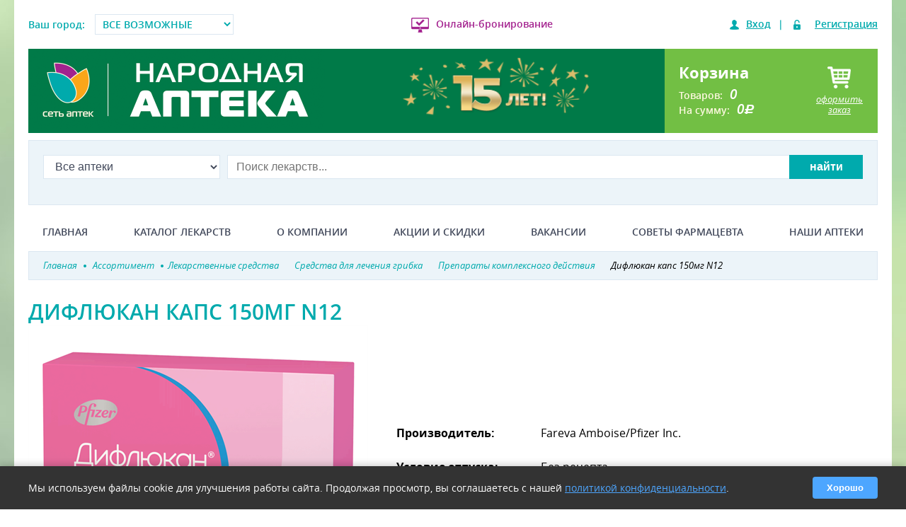

--- FILE ---
content_type: text/html; charset=utf-8
request_url: https://narod-apteka.ru/products/diflyukan-150-mg-n12-kaps.aspx
body_size: 43011
content:


<!DOCTYPE html>
<html lang="ru">
<head id="Head1">
 <title>Дифлюкан капс 150мг N12 цена 2250 руб в Москве, купить Дифлюкан капс 150мг N12 недорого онлайн от производителя Fareva Amboise/Pfizer Inc. инструкция по применению, отзывы в интернет аптеке Народная</title>
<meta name="description" content="#x26#11088; #x26#11088; #x26#11088; #x26#11088; #x26#11088; Купить Дифлюкан капс 150мг N12 в Москве в интернет аптеке Народная. #x26#9989; Заказать онлайн Дифлюкан капс 150мг N12 цена #x26#128178; 2250 руб #x26#128138; в наличии в Москве и Московской области #x26#8252. Дифлюкан капс 150мг N12 инструкция по применению, отзывы." />
<meta name="keywords" content="ДИФЛЮКАН КАПС 150МГ N12 купить цена отзывы инструкция применение" />
<meta property="og:title" content="Дифлюкан капс 150мг N12 цена 2250 руб в Москве, купить Дифлюкан капс 150мг N12 недорого онлайн от производителя Fareva Amboise/Pfizer Inc. инструкция по применению, отзывы в интернет аптеке Народная" />
<meta property="og:description" content="#x26#11088; #x26#11088; #x26#11088; #x26#11088; #x26#11088; Купить Дифлюкан капс 150мг N12 в Москве в интернет аптеке Народная. #x26#9989; Заказать онлайн Дифлюкан капс 150мг N12 цена #x26#128178; 2250 руб #x26#128138; в наличии в Москве и Московской области #x26#8252. Дифлюкан капс 150мг N12 инструкция по применению, отзывы." />
<meta property="og:image" content="https://narod-apteka.ru/Storage/diflyukan-150-mg-n12-kaps.png" />
<link rel="canonical" href="https://narod-apteka.ru/products/diflyukan-150-mg-n12-kaps.aspx" />
 <meta name="viewport" content="width=device-width, initial-scale=1.0, maximum-scale=1.0, user-scalable=no" /><meta name="format-detection" content="telephone=no" />
	<!-- Google Tag Manager -->
<script>(function (w, d, s, l, i) {
	w[l] = w[l] || []; w[l].push({'gtm.start':new Date().getTime(), event: 'gtm.js'
	}); var f = d.getElementsByTagName(s)[0],
		j = d.createElement(s), dl = l != 'dataLayer' ? '&l=' + l : ''; j.async = true; j.src =
			'https://www.googletagmanager.com/gtm.js?id=' + i + dl; f.parentNode.insertBefore(j, f);
	})(window, document, 'script', 'dataLayer', 'GTM-WVWTTFM');</script>
<!-- End Google Tag Manager -->

	
    
	
	
	
<link rel='shortcut icon' href='/Data/Sites/1/skins/Europharm/favicon.ico' />
<script src="//ajax.googleapis.com/ajax/libs/jquery/1.11.3/jquery.min.js" type="text/javascript" ></script>
<script src="//ajax.googleapis.com/ajax/libs/jqueryui/1.11.3/jquery-ui.min.js" type="text/javascript" ></script><link rel="apple-touch-icon" sizes="57x57" href="/img/logos/apple-touch-icon-57x57.png" /><link rel="apple-touch-icon" sizes="60x60" href="/img/logos/apple-touch-icon-60x60.png" /><link rel="apple-touch-icon" sizes="72x72" href="/img/logos/apple-touch-icon-72x72.png" /><link rel="apple-touch-icon" sizes="76x76" href="/img/logos/apple-touch-icon-76x76.png" /><link rel="apple-touch-icon" sizes="114x114" href="/img/logos/apple-touch-icon-114x114.png" /><link rel="apple-touch-icon" sizes="120x120" href="/img/logos/apple-touch-icon-120x120.png" /><link rel="apple-touch-icon" sizes="144x144" href="/img/logos/apple-touch-icon-144x144.png" /><link rel="apple-touch-icon" sizes="152x152" href="/img/logos/apple-touch-icon-152x152.png" /><link rel="apple-touch-icon" sizes="180x180" href="/img/logos/apple-touch-icon-180x180.png" /><link rel="icon" type="image/png" href="/img/logos/favicon-16x16.png" sizes="16x16" /><link rel="icon" type="image/png" href="/img/logos/favicon-32x32.png" sizes="32x32" /><link rel="icon" type="image/png" href="/img/logos/favicon-96x96.png" sizes="96x96" /><link rel="icon" type="image/png" href="/img/logos/android-chrome-192x192.png" sizes="192x192" /><meta name="msapplication-square70x70logo" content="/img/logos/smalltile.png" /><meta name="msapplication-square150x150logo" content="/img/logos/mediumtile.png" /><meta name="msapplication-wide310x150logo" content="/img/logos/widetile.png" /><meta name="msapplication-square310x310logo" content="/img/logos/largetile.png" />
<link rel='stylesheet' type='text/css' href='/csshandler.ashx?skin=Europharm&amp;s=1&amp;v=2.4.0.7&amp;sv=7eb67edb-379f-4b3f-a2a0-19fff2009bb5' />
<link rel="stylesheet" href="/Europharm/Styles/fonts/opensans/stylesheet.css?v=2" /><link rel="stylesheet" href="/Europharm/Styles/fonts/magistral/stylesheet.css" type="text/css" /><link rel="stylesheet" href="/Europharm/Styles/fonts/rouble/stylesheet.css" type="text/css" /><link rel="stylesheet" href="/Europharm/Styles/fonts/awesome/font-awesome.min.css" type="text/css" /><link rel="stylesheet" href="/ClientScript/JQuery/owlcarousel/assets/owl.carousel.min.css" /><link rel="stylesheet" href="/ClientScript/JQuery/owlcarousel/assets/owl.theme.default.min.css" />
	<script charset="UTF-8" src="//cdn.sendpulse.com/js/push/686ce531e32171656393f7fc0c6a70bf_1.js" async></script>
	
</head>
<body>
<!-- Yandex.Metrika counter -->
<script type="text/javascript" >
   (function(m,e,t,r,i,k,a){m[i]=m[i]||function(){(m[i].a=m[i].a||[]).push(arguments)};
   m[i].l=1*new Date();
   for (var j = 0; j < document.scripts.length; j++) {if (document.scripts[j].src === r) { return; }}
   k=e.createElement(t),a=e.getElementsByTagName(t)[0],k.async=1,k.src=r,a.parentNode.insertBefore(k,a)})
   (window, document, "script", "https://mc.yandex.ru/metrika/tag.js", "ym");
 
   ym(50318065, "init", {
        clickmap:true,
        trackLinks:true,
        accurateTrackBounce:true,
        webvisor:true,
        ecommerce:"dataLayer"
   });
</script>
<noscript><div><img src="https://mc.yandex.ru/watch/50318065" style="position:absolute; left:-9999px;" alt="" /></div></noscript>
<!-- /Yandex.Metrika counter -->
<!-- Google Tag Manager (noscript) -->
<noscript><iframe src="https://www.googletagmanager.com/ns.html?id=GTM-WVWTTFM"
height="0" width="0" style="display:none;visibility:hidden"></iframe></noscript>
<!-- End Google Tag Manager (noscript) -->
<div  class="modal-bg" style="display: none;"></div>
<div class="popupForm" id="modal" style="display:none;"></div>
<form method="post" action="/products/diflyukan-150-mg-n12-kaps.aspx" id="aspnetForm">
<div class="aspNetHidden">
<input type="hidden" name="ctl00_ScriptManager1_HiddenField" id="ctl00_ScriptManager1_HiddenField" value="" />
<input type="hidden" name="__EVENTTARGET" id="__EVENTTARGET" value="" />
<input type="hidden" name="__EVENTARGUMENT" id="__EVENTARGUMENT" value="" />
<input type="hidden" name="__VIEWSTATE" id="__VIEWSTATE" value="/[base64]" />
</div>

<script type="text/javascript">
//<![CDATA[
var theForm = document.forms['aspnetForm'];
if (!theForm) {
    theForm = document.aspnetForm;
}
function __doPostBack(eventTarget, eventArgument) {
    if (!theForm.onsubmit || (theForm.onsubmit() != false)) {
        theForm.__EVENTTARGET.value = eventTarget;
        theForm.__EVENTARGUMENT.value = eventArgument;
        theForm.submit();
    }
}
//]]>
</script>


<script src="/WebResource.axd?d=yryfc5JLEPgTt0n0r1jdu_V7YLGyn8B7fNd8jhy_JD9mq6BEnXyhoUfc-OJ4FBusnFJTLBUQ86Pe4BvTW5Ow7VeMkvg1&amp;t=638901879720898773" type="text/javascript"></script>


<script src="/ScriptResource.axd?d=[base64]" type="text/javascript"></script>
    
    
    
	
    <script type="text/javascript">
//<![CDATA[
Sys.WebForms.PageRequestManager._initialize('ctl00$ScriptManager1', 'aspnetForm', [], [], [], 90, 'ctl00');
//]]>
</script>

	
    
<div class="maincontainer">
    <div class="topline pv1 flex-row mw920 small">
        <div class="city">
            <span>Ваш город:</span>
            <select class="select-city">                
            </select>
        </div>
        <div class="online"><i></i><a href="/kak-sdelat-zakaz.aspx">Онлайн-бронирование</a></div>
        
        
<!--noindex-->
<div id="ctl00_Auth_PnlLogin" class="auth">
	
    <span class="login"><i></i><a class="enter" id="authLink">Вход</a></span>|
    <span class="reg"><i></i><a class="reg" id="registrationLink">Регистрация</a></span>

</div>

<!--/noindex-->
    </div>
    <header class="flex-row mb05 mw640">
        <a class="p1011" href="/">
            <img alt="" class="logo" src="/img/logo.png">
        </a>
        
        <div class="phone i">
            <a target="_blank" href="#"><img src="/img/na-15.png"/></a>
        </div>
        <div class="basket p1 flex-row" data-orderid="0">
            <div class="l">
                <div class="hd3">
                    Корзина
                </div>
                <div class="info">
                    <div>Товаров:<span class="qnt">0</span></div>
                    <div>На сумму:<span class="orderSumm">0</span><em class="rouble">d</em></div>
                </div>
            </div>
            <div class="r">
                <div class="basket-button">
                    <i></i>
                    <em>оформить<br>заказ</em>
                </div>
            </div>
        </div>
    </header>
    <div class="search p1">
        
        
<select class="select-apt">
    
</select>
<div class="search-line" onkeypress="javascript:return WebForm_FireDefaultButton(event, 'notreal'); ">
    <input name="ctl00$esSearch$TxtSearchString" type="search" maxlength="100" id="TxtSearchString" class="txtSearch" autocomplete="off" placeholder="Поиск лекарств..." />
    <!--<div class="lense"></div>-->
    <input type="button" value="найти" class="searchbtn notreal" id="notreal">
    <input type="submit" name="ctl00$esSearch$btnSearch" value="Найти" id="btnSearch" class="searchbtn real" style="display: none;" />
</div>
<input type="email" class="sml clrme" placeholder="Поиск среди 10 000 товаров...!" autocomplete="off" maxlength="100" />
    </div>
    <nav class="topmenu pv1">
        <span class="menubtn"><i class="fa fa-bars"></i></span>
        <div class="topmenu__div">
            <a href="/">Главная</a><a href="/groups.aspx">Каталог лекарств</a><a href="/about.aspx">О компании</a><a href="/sales.aspx">Акции и скидки</a><a href="/vacancy.aspx">Вакансии</a><a href="/articles.aspx">Советы фармацевта</a><a href="/contacts-map.aspx">Наши аптеки</a> 
           
        </div>
    </nav>
        <section>
            <div class="container mainContent">
		<div id="sidebar">
			
		</div>
		<div id="ctl00_divCenter" class="art-layout-cell art-content-wide center-nomargins cmszone">
	
			




<div class="mb2">
    <div class="content">
<div itemscope itemtype="https://schema.org/Product">

<div class="breadcrumbs mb1">
	<ul itemscope itemtype="https://schema.org/BreadcrumbList">
		<li itemprop="itemListElement" itemscope itemtype="https://schema.org/ListItem">
			<a itemprop="item" href="/"><span itemprop="name">Главная</span><i></i></a>
            
			<meta itemprop="position" content="1" />
		</li>
		<li itemprop="itemListElement" itemscope itemtype="https://schema.org/ListItem">
			<a itemprop="item" href="/groups.aspx"><span itemprop="name">Ассортимент</span><i></i></a>
            
			<meta itemprop="position" content="2" />
		</li><li itemprop="itemListElement" itemscope itemtype="https://schema.org/ListItem"><a itemprop="item" href="/groups/lekarstvennie-sredstva.aspx" title="к группе Лекарственные средства"><span itemprop="name">Лекарственные средства</span></a><meta itemprop="position" content="3" />
</li>
<li itemprop="itemListElement" itemscope itemtype="https://schema.org/ListItem"><a itemprop="item" href="/groups/protivogribkovie-sredstva.aspx" title="к группе Средства для лечения грибка"><span itemprop="name">Средства для лечения грибка</span></a><meta itemprop="position" content="4" />
</li>
<li itemprop="itemListElement" itemscope itemtype="https://schema.org/ListItem"><a itemprop="item" href="/groups/preparati-kompleksnogo-dejstviya.aspx" title="к группе Препараты комплексного действия"><span itemprop="name">Препараты комплексного действия</span></a><meta itemprop="position" content="5" />
</li>
		<li itemprop="itemListElement" itemscope itemtype="https://schema.org/ListItem">
			<span itemprop="item"><span itemprop="name">Дифлюкан капс 150мг N12</span></span>
			<meta itemprop="position" content="6" />
		</li>
	</ul>
</div>
<div data-pid="22381"  data-gp="43|722|842" data-price="2250" data-gpt="лекарственные средства|Средства для лечения грибка|препараты комплексного действия">
	<div class="heading">
		<h1 class="hd2 aqua title" itemprop="name">Дифлюкан капс 150мг N12</h1>
	</div>
	<div class="goodsDetails">
		<div class="bigImg">
			
			<a class="image-popup-vertical-fit cursorzoom" href="/Storage/diflyukan-150-mg-n12-kaps.png"><img itemprop="image" title="дифлюкан капс 150мг n12" data-src="/Storage/Resized/w_480/diflyukan-150-mg-n12-kaps.png"  alt="дифлюкан капс 150мг n12 фото"  height="399" width="480"/></a>
            <div class="nav_btn_wrap">
	            <ul class="nav_btn_ul">
                	<li class="nav_btn_li"><a class="instruction nav_btn_a" href="#instructionBtn">Инструкция</a></li>
                	<li class="nav_btn_li"><a class="analogy nav_btn_a" href="#analogy">Аналоги</a></li>
                </ul>
            </div>
		  </div> 
			 <div class="info">  
			     <p>
				
			         <b class="add-info">Производитель:</b> Fareva Amboise/Pfizer Inc.<br/><br/>
			     
					     <b class="add-info">Условие отпуска:</b> Без рецепта<br/>
				     
				    
                     </p>
                 
                 <p><a class="button-1" href="/poisk-lekarstv/diflyukan.aspx" title="Все формы выпуска 'дифлюкан'">Все формы выпуска</a></p>
			     <div class="price flex-row">
		<span class="o-l"></span>
	     <div class="button buyBtn no-exist"> <span>Сообщить о поступлении</span></div>
	</div>
				 <div ></div>
				 
				<div class="price" itemprop="offers" itemscope itemtype="https://schema.org/Offer">
				    <meta itemprop="price" content="2250.00" />
				    <meta itemprop="priceCurrency" content="RUB"/>
					
				</div>
			 </div>
	</div>
	 
    <div class="a-items"></div>
</div>
	<div class="carousel_tabs tabs1">
		<div class="tabs_header">
			<ul class="tabs wide">
				<li><a id="instructionBtn">Инструкция</a></li>
				<li><a id="analogy">Аналоги</a></li>
			</ul>
    
		</div>

		<div class="contents tabs_block">
			<div class="tab tab_area article" id="instructionTab" itemprop="description">
				<h2>Состав&nbsp;</h2>

<p>Флуконазол 150 мг в капсуле</p>

<h2>Форма выпуска&nbsp;</h2>

<p>Капсулы твердые желатиновые - 12 штук в упаковке</p>

<h2>Фармакологическое действие&nbsp;</h2>

<p>Противогрибковый препарат .</p>

<h2>Показание к применению&nbsp;</h2>

<ul>
	<li>&nbsp;криптококкоз, включая криптококковый менингит и инфекции другой локализации (например, легких, кожи), в т.ч. у больных с нормальным иммунным ответом и у больных СПИД, реципиентов пересаженных органов и больных с другими формами иммунодефицита; поддерживающая терапия с целью профилактики рецидивов криптококкоза у больных СПИД;&nbsp;</li>
	<li>&nbsp;генерализованный кандидоз, включая кандидемию, диссеминированный кандидоз и другие формы инвазивной кандидозной инфекции, такие как инфекции брюшины, эндокарда, глаз, дыхательных и мочевых путей, в т.ч. у больных со злокачественными опухолями, находящихся в ОИТ и получающих цитотоксические или иммуносупрессивные средства, а также у больных с другими факторами, предрасполагающими к развитию кандидоза;&nbsp;</li>
	<li>&nbsp;кандидоз слизистых оболочек, включая слизистые оболочки полости рта и глотки, пищевода, неинвазивные бронхолегочные инфекции, кандидурия, кожно-слизистый и хронический атрофический кандидоз полости рта (связанный с ношением зубных протезов), в т.ч. у больных с нормальной и подавленной иммунной функцией; профилактика рецидива орофарингеального кандидоза у больных СПИД;&nbsp;</li>
	<li>&nbsp;генитальный кандидоз; острый или рецидивирующий вагинальный кандидоз; профилактика с целью уменьшения частоты рецидивов вагинального кандидоза (3 и более эпизодов в год); кандидозный баланит;&nbsp;</li>
	<li>&nbsp;профилактика грибковых инфекций у больных со злокачественными опухолями, предрасположенных к развитию таких инфекций в результате цитотоксической химиотерапии или лучевой терапии;&nbsp;</li>
	<li>&nbsp;микозы кожи, включая микозы стоп, тела, паховой области, отрубевидный лишай, онихомикозы и кожные кандидозные инфекции;&nbsp;</li>
	<li>&nbsp;глубокие эндемические микозы у больных с нормальным иммунитетом, кокцидиоидомикоз, паракокцидиоидомикоз, споротрихоз и гистоплазмоз.&nbsp;</li>
</ul>

<h2>Способ применения и дозы&nbsp;</h2>

<p>Лечение можно начинать до получения результатов посева и других лабораторных исследований. Однако терапию необходимо изменить соответствующим образом, когда результаты этих исследований станут известными.&nbsp;Суточная доза флуконазола зависит от характера и тяжести грибковой инфекции.</p>

<p>При вагинальном кандидозе в большинстве случаев эффективен однократный прием препарата. При инфекциях, требующих повторного приема противогрибкового препарата, лечение следует продолжать до исчезновения клинических или лабораторных признаков грибковой инфекции. Больным СПИД и криптококковым менингитом или рецидивирующим орофарингеальным кандидозом для профилактики рецидива инфекции обычно необходима поддерживающая терапия.&nbsp;</p>

<h2>&nbsp;Противопоказания&nbsp;</h2>

<ul>
	<li>&nbsp;одновременное применение терфенадина во время многократного применения флуконазола в дозе 400 мг/сут и более;&nbsp;</li>
	<li>&nbsp;одновременное применение с препаратами, увеличивающими интервал QT и метаболизирующимися с помощью изофермента CYP3A4, такими как цизаприд, астемизол, эритромицин, пимозид и хинидин;&nbsp;</li>
	<li>&nbsp;дефицит сахаразы/изомальтазы, непереносимость фруктозы, глюкозо-галактозная мальабсорбция (для порошка для приготовления суспензии);&nbsp;</li>
	<li>&nbsp;непереносимость галактозы, лактазная недостаточность и нарушение всасывания глюкозы/галактозы (для капсул);&nbsp;</li>
	<li>&nbsp;детский возраст до 3 лет (для капсул);&nbsp;</li>
	<li>&nbsp;повышенная чувствительность к флуконазолу, другим компонентам препарата или азольным веществам со сходной с флуконазолом структурой.&nbsp;</li>
</ul>

<p>С осторожностью назначают препарат при нарушениях показателей функции печени, при нарушении функции почек, при появлении сыпи на фоне применения флуконазола у больных с поверхностной грибковой инфекцией и инвазивными/системными грибковыми инфекциями, при одновременном применении терфенадина и флуконазола в дозе менее 400 мг/сут, при потенциально проаритмических состояниях у больных с множественными факторами риска (органические заболевания сердца, нарушения электролитного баланса и способствующая развитию подобных нарушений сопутствующая терапия).&nbsp;</p>

<h2>Условия хранения&nbsp;</h2>

<p>Капсулы следует хранить при температуре не выше 30°С.</p>

			</div>
			<div class="analogy tab product-list">
            	<input type="hidden" name="listTitle" value="Аналоги"/>
            	

<div class="analogy-list carousel tab_area items brd goods">
	<a name="analogy-list"></a>
	<div class="owl-carousel owl-theme clearfix">
		
			
<div class="item" data-pid="4554" data-gp="43|722|842">
    <div class="inner">
        <a href="/products/diflyukan-150-mg-n1-kaps.aspx" class="title hd3">Дифлюкан 150 мг n1 капс</a>
	    <div class="img">
<img  data-src="/Storage/Resized/w_250_h_250/diflyukan-150-mg-n1-kaps-2.png"  alt="дифлюкан капс 150мг n1 фото"  height="205" width="250"/> </div>
        
            <div class="price flex-row">
                <p class="pricefrom"><span>180</span> <em class="rouble">c</em></p>
                <div class="button buyBtn"><i class="fa fa-shopping-cart"></i> <span>Купить</span></div>
            </div>
        
    </div>		
</div>				
		
			
<div class="item" data-pid="51223" data-gp="43|722|842">
    <div class="inner">
        <a href="/products/flukonazol-ozon-kaps-150mg-N2-ozon-ooo.aspx" class="title hd3">Флуконазол-озон капс 150мг N2</a>
	    <div class="img">
<img  data-src="/Storage/Resized/w_250_h_250/flukonazol-ozon-kaps-150mg-N2-ozon-ooo.jpg"  alt="флуконазол-озон капс 150мг n2 фото"  height="249" width="250"/> </div>
        
            <div class="price flex-row">
                <p class="pricefrom"><span>51.1</span> <em class="rouble">c</em></p>
                <div class="button buyBtn"><i class="fa fa-shopping-cart"></i> <span>Купить</span></div>
            </div>
        
    </div>		
</div>				
		
			
<div class="item" data-pid="6564" data-gp="43|722|842">
    <div class="inner">
        <a href="/products/diflyukan-poroshok-dlya-prigotovleniya-suspenzii-50-mg-5-ml-35-ml.aspx" class="title hd3">Дифлюкан порошок для приготовления суспензии 10 мг/мл 35 мл</a>
	    <div class="img">
<img  data-src="/Storage/Resized/w_250_h_250/diflyukan-poroshok-dlya-prigotovleniya-suspenzii-50-mg-5-ml-35-ml.jpg"  alt="дифлюкан порошок для приготовления суспензии 10 мг/мл 35 мл фото"  height="250" width="217"/> </div>
        
            <div class="price flex-row">
                <p class="pricefrom"><span>538</span> <em class="rouble">c</em></p>
                <div class="button buyBtn"><i class="fa fa-shopping-cart"></i> <span>Купить</span></div>
            </div>
        
    </div>		
</div>				
		
			
<div class="item" data-pid="51097" data-gp="43|722|842">
    <div class="inner">
        <a href="/products/flukonazol-obl-kaps-150mg-N2-obolenskoe-fp-ao.aspx" class="title hd3">Флуконазол-obl капс 150мг N2</a>
	    <div class="img">
<img  data-src="/Storage/Resized/w_250_h_250/flukonazol-obl-kaps-150mg-N2-obolenskoe-fp-ao.jpg"  alt="флуконазол-obl капс 150мг n2 фото"  height="250" width="250"/> </div>
        
            <div class="price flex-row">
                <p class="pricefrom"><span>87.3</span> <em class="rouble">c</em></p>
                <div class="button buyBtn"><i class="fa fa-shopping-cart"></i> <span>Купить</span></div>
            </div>
        
    </div>		
</div>				
		
			
<div class="item" data-pid="18608" data-gp="43|722|842">
    <div class="inner">
        <a href="/products/flukonazol-verteks-150-mg-n2-kaps.aspx" class="title hd3">Флуконазол-вертекс капс 150мг N2</a>
	    <div class="img"> </div>
        
            <div class="price flex-row">
                <p class="pricefrom"><span>60.6</span> <em class="rouble">c</em></p>
                <div class="button buyBtn"><i class="fa fa-shopping-cart"></i> <span>Купить</span></div>
            </div>
        
    </div>		
</div>				
		
			
<div class="item" data-pid="65323" data-gp="43|722|842">
    <div class="inner">
        <a href="/products/flukonazol-reneval-kaps-150mg-N2-obnovlenie-pfk-zao-neizvestnyj-proizvoditelj.aspx" class="title hd3">Флуконазол реневал капс 150мг N2</a>
	    <div class="img"><img src="/img/nofoto.jpeg" title="товар на фотосъёмке"/></div>
        
            <div class="price flex-row">
                <p class="pricefrom"><span>199</span> <em class="rouble">c</em></p>
                <div class="button buyBtn"><i class="fa fa-shopping-cart"></i> <span>Купить</span></div>
            </div>
        
    </div>		
</div>				
		
			
<div class="item" data-pid="4555" data-gp="43|722|842">
    <div class="inner">
        <a href="/products/diflyukan-50-mg-n7-kaps.aspx" class="title hd3">Дифлюкан 50 мг n7 капс</a>
	    <div class="img">
<img  data-src="/Storage/Resized/w_250_h_250/diflyukan-50-mg-n7-kaps.png"  alt="дифлюкан капс 50мг n7 фото"  height="213" width="250"/> </div>
        
            <div class="price flex-row">
                <p class="pricefrom"><span>455</span> <em class="rouble">c</em></p>
                <div class="button buyBtn"><i class="fa fa-shopping-cart"></i> <span>Купить</span></div>
            </div>
        
    </div>		
</div>				
		
			
<div class="item" data-pid="69465" data-gp="43|722|842">
    <div class="inner">
        <a href="/products/flukonazol-teva-kaps-150mg-N4-teva-pharmaceutical-industries-ltd-neizvestnyj-proizvoditelj.aspx" class="title hd3">Флуконазол-тева капс 150мг N4</a>
	    <div class="img"><img src="/img/nofoto.jpeg" title="товар на фотосъёмке"/></div>
        
            <div class="price flex-row">
                <p class="pricefrom"><span>497</span> <em class="rouble">c</em></p>
                <div class="button buyBtn"><i class="fa fa-shopping-cart"></i> <span>Купить</span></div>
            </div>
        
    </div>		
</div>				
			
	</div>	
</div>
				
            </div>
		</div>

	</div>
</div>
	
	    
    </div>
</div>






<script type="text/javascript" src="/ClientScript/jquery.magnific-popup.min.js" defer></script>
<script type="text/javascript" src="/Europharm/ClientScript/Annotation/js?v=20102025-2" defer></script>
<div class="product-list">

</div>

<div id="ctl00_mainContent_ctl01_PnlViewMode" class="article">
		
	

	</div>



<input type="hidden" name="ctl00$mainContent$ctl01$HfControlIdent" id="ctl00_mainContent_ctl01_HfControlIdent" value="ProductListBottom" />
<input type="hidden" name="ctl00$mainContent$ctl01$HfPathToCacheFiles" id="ctl00_mainContent_ctl01_HfPathToCacheFiles" value="/StorageCache/ContentModule/Evropharm/" />



<div id='ctl00_mainContent_ctl02_pnlOuterWrap' class=''>


<div id='ctl00_mainContent_ctl02_pnlInnerWrap' class='panelwrapper htmlmodule'>

<a id='module481' class='moduleanchor'></a>
<div id='ctl00_mainContent_ctl02_pnlOuterBody' class=''>

<div id='ctl00_mainContent_ctl02_pnlInnerBody' class='modulecontent'>


<div id='ctl00_mainContent_ctl02_divContent' class=''>
<!--noindex--><div class="seo"><p>В соответствии с требованиями Постановления Правительства РФ от 19.01.1998 N 55 на сайте Народня аптека не осуществляется дистанционная продажа лекарственных средств, медицинских изделий, БАД.  Мы строго соблюдаем закон. Поэтому мы не доставляем заказы на дом, а также не осуществляем продажу непосредственно на сайте. </p></div><!--/noindex-->

</div>
<input type="hidden" name="ctl00$mainContent$ctl02$hdnIsDirty" id="ctl00_mainContent_ctl02_hdnIsDirty" />






</div>
<div id='ctl00_mainContent_ctl02_divFooter' class='modulefooter'>

</div>

</div>
<div id='ctl00_mainContent_ctl02_divCleared' class='cleared'>

</div>

</div>


</div>

		
</div>
		
                </div>
		</section>
    
</div>
    <div class="container">
        <footer>
            <div>
                <p><img alt="" class="logo-f" src="/img/logo-footer.png"></p>
                <div class="company">
                    <p><i class="fa fa-map-marker"></i>МО, г. Пушкино, Писаревский проезд, д.5</p>
                    <p><i class="fa fa-phone"></i><span class="ch-phone">8 (499) 288-78-41</span></p>
                    <p><i class="fa fa-envelope-o"></i>mail@narod-apteka.ru</p>
                    <p><i class="fa fa-id-card-o"></i>ЛО-50-02-006983 от 19.09.2019г.</p>
                    

<p><span id="ctl00_ctl25_InfoLbl" style="font-size:10px;">Товаров в каталоге: 51532<br />Последнее обновление: 1/18/2026 7:15:26 AM</span></p>


<p></p>
                </div>
            </div>
            <nav class="mmenu">
                <h3>Главное меню</h3>
                <a href="/">Главная</a><a href="/groups.aspx">Каталог лекарств</a><a href="/about.aspx">О компании</a><a href="/sales.aspx">Акции и скидки</a><a href="/contacts.aspx">Наши аптеки</a><a href="/pol-conf.aspx">Политика конфиденциальности</a><a href="/regiony.aspx">Регионы</a>
            </nav>
            <nav>
                <h3>Помощь</h3>
	            <a href="/kak-sdelat-zakaz.aspx">Как сделать заказ?</a><a href="/kak_zabrat_zakaz.aspx">Как оплатить, забрать заказ из аптеки?</a><a href="/registration.aspx">Как зарегистрироваться на сайте?</a><a href="/sitemap.aspx">Карта сайта</a><a href="/polzovatelskoe-soglashenie.aspx">Пользовательское соглашение</a><a href="/otzyvy.aspx">Отзывы о «Народной аптеке»</a><a href="/articles.aspx">Советы фармацевта</a>
            </nav>
            
        </footer>
        <div class="copy">
            <p>© 2026 «Народная Аптека». Все права защищены.</p>
        </div>
	    <div id="cookie-notification" class="cookie-notification" style="display: none;">
		    <div class="cookie-content">
			    <p>Мы используем файлы cookie для улучшения работы сайта. Продолжая просмотр, вы соглашаетесь с нашей <a href="/pol-conf.aspx">политикой конфиденциальности</a>.</p>
			    <button id="accept-cookies" type="button" class="cookie-btn">Хорошо</button>
		    </div>
	    </div>
    </div>
   
		



<div id="loginOrRegister" class="popupForm" style="display: none;">
	
			<div class="messageWindow">
				<div id="enterTab" class="tab">
					<div class="messageCaption"><div>Вход на сайт</div></div>
					<div id="PnlLogin">
	
	
			<div id="ctl00_lornah_Login_SiteLgn_pnlLoginControl" class="dialogFrm" onkeypress="javascript:return WebForm_FireDefaultButton(event, &#39;ctl00_lornah_Login_SiteLgn_btnLogin&#39;)">
			
				<div class="message">
					<fieldset>
						<label>Ваш e-mail:<b>*</b></label>
						<input name="ctl00$lornah$Login$SiteLgn$UserName" type="text" id="ctl00_lornah_Login_SiteLgn_UserName" class="email" />
					</fieldset>
				
					<fieldset>
                        <label>Пароль:<b>*</b></label>
						<div id="ctl00_lornah_Login_SiteLgn_pnlPass">
                        <input name="ctl00$lornah$Login$SiteLgn$Password" type="password" id="ctl00_lornah_Login_SiteLgn_Password" />
						</div>
                    </fieldset>
					<a class="reg">Регистрация</a>
					<a href="/Recover.aspx" class="registration" rel="nofollow">Забыли пароль?</a>
					<br/>
					<input id="ctl00_lornah_Login_SiteLgn_RememberMe" type="checkbox" name="ctl00$lornah$Login$SiteLgn$RememberMe" /><label for="ctl00_lornah_Login_SiteLgn_RememberMe">Запомнить</label>
				</div>
				<div class="closeBtn">  
					<input type="button" value="Вход" class="button-2 green durilka">
					<input type="submit" name="ctl00$lornah$Login$SiteLgn$btnLogin" value="Вход" id="ctl00_lornah_Login_SiteLgn_btnLogin" class="button-2 green realbtn" style="display: none;" />
                    <input type="button" class="button-2 red close" value="Закрыть" onclick="ModalClose();">
                </div>	
				
				
								
			
	</div>
			

</div>



				</div>
				<div id="regTab" class="tab" style="display: none;">
					<div class="messageCaption"><div>РЕГИСТРАЦИЯ НА САЙТЕ</div></div>
					
				
					
<!--noindex-->
	<div id="PnlRegistration">
	
		<div class="message">
                            
			<fieldset>
				<label>Вашe имя:<b>*</b></label>
				<input name="ctl00$lornah$Registration$UserName" type="text" maxlength="100" id="ctl00_lornah_Registration_UserName" class="username" />
			</fieldset>
			<fieldset>
				<label>Ваш e-mail:<b>*</b></label>
				<input name="ctl00$lornah$Registration$Email" type="text" maxlength="50" id="ctl00_lornah_Registration_Email" class="email" onkeyup="javascript:copytext()" />
			</fieldset>
			<fieldset>
				<label>Ваш телефон:<b>*</b></label>
				<input name="ctl00$lornah$Registration$Phone" type="text" maxlength="50" id="ctl00_lornah_Registration_Phone" class="phone" />
			</fieldset>
			<fieldset>
				<label>Пароль:<b>*</b></label>
				<input name="ctl00$lornah$Registration$Password" type="password" maxlength="128" id="ctl00_lornah_Registration_Password" class="pass" />
			</fieldset>
			<fieldset>
				<label>Повторите пароль:<b>*</b></label>
				<input name="ctl00$lornah$Registration$ConfirmPassword" type="password" maxlength="128" id="ctl00_lornah_Registration_ConfirmPassword" class="confirmpass" />
			</fieldset>
			<fieldset>
			<label class="snoska">Регистрируясь на нашем сайте, вы подтверждаете, что ознакомлены с <a href="/pol-conf.aspx">политикой конфиденциальности</a> и <a href="/polzovatelskoe-soglashenie.aspx">пользовательским соглашением</a></label>
			</fieldset>
			<a class="enter">Вход</a>
			
        </div>                    
        <div class="closeBtn">
			<input type="submit" name="ctl00$lornah$Registration$LbtnRegistration" value="Регистрация" id="ctl00_lornah_Registration_LbtnRegistration" class="button-2 green registrationBtn" />
            <input type="button" class="button-2 red" onclick="ModalClose();" value="Закрыть">
        </div>            
		
		
	
</div>
<!--/noindex-->


                

                    
                


				</div>
			
			</div>
		
</div>
	
	




	
<div class="aspNetHidden">

	<input type="hidden" name="__VIEWSTATEGENERATOR" id="__VIEWSTATEGENERATOR" value="CA0B0334" />
</div>
<script type="text/javascript">Sys.Application.add_load(function() { var form = Sys.WebForms.PageRequestManager.getInstance()._form; form._initialAction = form.action = window.location.href; }); </script>
<script type="text/javascript">
//<![CDATA[
(function() {var fn = function() {$get("ctl00_ScriptManager1_HiddenField").value = '';Sys.Application.remove_init(fn);};Sys.Application.add_init(fn);})();
var callBackFrameUrl='/WebResource.axd?d=b3N8b9q_Fn_lK6autrJuy1V6j4KrY_oxrpkEgrLTLW1_kfOUtNrB-WEv_A1mRAlUbb44ShqVy4AOV2GY9EnDDc6-RLg1&t=638901879720898773';
WebForm_InitCallback();//]]>
</script>
</form>

	<div id="scroll-top" style="display: none;"></div>
	
	
	<script src="/Europharm/ClientScript/Url/js?v=100418"></script>
	<script type="text/javascript" src="/ClientScript/JQuery/Fastmd5/md5.min.js"></script>
	
	
	


	<script src="/Europharm/ClientScript/cart/js?v=250925" defer></script>
	<script src="/Europharm/ClientScript/Yandex.Metrika/js?v=240419" defer></script>
<script type="text/javascript" src="/Europharm/ClientScript/Coockie/Coockie.js" defer></script>

	<script src="/Europharm/ClientScript/GoogleTagManager/js?v=hz" defer></script>
	<script src="/ClientScript/JQuery/js?v=260517" defer></script>
	<script src="/ClientScript/JQuery/client/client.min.js" defer></script>
	<script src="/ClientScript/JQuery/fingerprint/js" defer></script>
	
	<script src="/Europharm/ClientScript/TabsWork/js" defer></script>
	<script src="/Europharm/ClientScript/LoginOrRegistration/js?v=250925" defer></script>
	
	<script src="/Europharm/ClientScript/ScrollTop/js?v=3" defer></script>
	<script src="/Europharm/ClientScript/modal/js?v=190220" defer></script>
	
	
	
	<script src="/Europharm/ClientScript/SaleEdit/js?v=3" defer></script>
	<script src="/Europharm/ClientScript/Socnet/js" defer></script>
	<script src="/Europharm/ClientScript/jquery.mask.min/jquery.mask.min.js"></script>
	
    	
	<script src="/Europharm/ClientScript/UserAlarm/js?v=070202" defer></script>
	<script src="/Europharm/ClientScript/Licenzii/js" defer></script>
	
	<script src="/Europharm/ClientScript/adaptive/js?v=070202" defer></script>
	<script type="text/javascript" src="/Europharm/ClientScript/ProductSearch/js?v=211018" defer></script>
	<script src="/ClientScript/jQuery/owlcarousel/owl.carousel.min.js" defer></script>
    <!-- <script src="/Europharm/ClientScript/YaPanelDisabler/js" defer></script> -->
	
	

    <script src="/Europharm/ClientScript/Apteka/js?v=250925" defer></script>
<script src="/Europharm/ClientScript/intelsib/intelsib.js?v=070220" defer></script>

 <!-- <script src="/Europharm/ClientScript/LeadHit/LeadHit.js" defer></script> -->
    
<script type="text/javascript" src="/Europharm/ClientScript/ReplacePhone/js?v=250925" defer></script>
    
	<link rel="stylesheet" href="/Sh_Admin/Css/mojo-tabs/css"/>
<script src="/Europharm/ClientScript/PictureLoad/js?v=new" defer="defer"></script>
<script src="/Europharm/ClientScript/discount_qr/js?v=280621_2" defer></script>
<script type="text/javascript" src="/Europharm/ClientScript/CoockieConfirmation/CoockieConfirmation.js?v=05122025" defer></script>


	<script type="text/javascript" src="/Europharm/ClientScript/Comments/js?v=190220-3" defer></script>

<!-- <script src="/Europharm/ClientScript/advcake/js?v=170522" defer></script> -->
<script src="/Europharm/ClientScript/Admitadd/js?v=2"></script>
	<script type="text/javascript" src="/Europharm/ClientScript/Admitadd/ReTag.js" defer></script>
	
	<!-- <script src="//widgetcall.ru/callback/js/cb_utf8.js" defer></script> -->
	<!-- <script src="/Europharm/ClientScript/Actionpay/js?v=240917" defer></script> -->
</body>
</html>

--- FILE ---
content_type: text/html; charset=utf-8
request_url: https://narod-apteka.ru/products/OrdersDataHandler.ashx
body_size: -150
content:
{"success":true,"message":"OK","cityes":[]}

--- FILE ---
content_type: text/html; charset=utf-8
request_url: https://narod-apteka.ru/products/OrdersDataHandler.ashx
body_size: -127
content:
{"success":true,"message":"OK","QntOffersTotal":0,"prtsByDeps":[]}

--- FILE ---
content_type: text/html; charset=utf-8
request_url: https://narod-apteka.ru/products/AdminHandler.ashx
body_size: 85
content:
{"success":true,"totalCount":"3","message":"OK","groups":[{"Id":43,"Title":"лекарственные средства"},{"Id":722,"Title":"Средства для лечения грибка"},{"Id":842,"Title":"препараты комплексного действия"}]}

--- FILE ---
content_type: text/css
request_url: https://narod-apteka.ru/csshandler.ashx?skin=Europharm&s=1&v=2.4.0.7&sv=7eb67edb-379f-4b3f-a2a0-19fff2009bb5
body_size: 15441
content:
 html,body,div,span,applet,object,iframe,h1,h2,h3,h4,h5,h6,p,blockquote,pre,a,abbr,acronym,address,big,cite,code,del,dfn,em,img,ins,kbd,q,s,samp,small,strike,strong,tt,var,b,u,i,center,dl,dt,dd,ul,li,fieldset,form,label,legend,table,caption,tbody,tfoot,thead,tr,th,td,article,aside,canvas,details,embed,figure,figcaption,footer,header,hgroup,menu,nav,output,ruby,section,summary,time,mark,audio,video{margin:0;padding:0;border:0;font-size:100%;vertical-align:baseline}ol{margin:0;padding:10px 0 0 25px}article,aside,details,figcaption,figure,footer,header,hgroup,menu,nav,section{display:block}body{line-height:1}ul{list-style:none}blockquote,q{quotes:none}blockquote:before,blockquote:after,q:before,q:after{content:'';content:none}table{border-collapse:collapse;border-spacing:0}a:active,a:focus{outline:none}input,textarea{outline:none}input:active,textarea:active{outline:none}:focus{outline:none}textarea{resize:none}textarea{resize:vertical}textarea{resize:horizontal}@import "reset.css";body{font-family:OpenSans;background:url('/Data/Sites/1/skins/Europharm/img/bg3.jpg');background-attachment:fixed;background-size:cover}@media screen and (max-width:924px){body{margin-top:30px}.account .departm_list .list_item{flex-wrap:wrap}.account .departm_list .list_item.flex .city_title{flex:0 0 30%;order:1}.account .departm_list .list_item.flex .address_wrap{flex:1 1 30%;order:2}.account .departm_list .list_item.flex .phone_wrap{flex:0 0 30%;order:4}.account .departm_list .list_item.flex .operation_mode__wrap{flex:1 1 30%;text-align:left;order:5}.account .departm_list .list_item.flex .btn_select__wrap{flex:0 0 82px;order:6}.account .departm_list .list_item.flex .list_item__item{min-height:25px}.account .departm_list .list_item.flex:after{content:"";order:3;flex:1 1 82px}}b,strong{font-weight:700}p i,p em{font-style:italic}a{color:#a4238f}p{line-height:1.5;margin-bottom:20px}.clear{clear:both}.magenta{color:#a4238f}.aqua{color:#00aaad}.white{color:#fff}.green{color:#007a48}.silver{background-color:#ecf4f9}h1{font-family:OpenSans;font-size:22px;text-transform:uppercase}.gray{background:#ecf4f9;overflow:hidden}.hd2,h2{padding-bottom:4px;display:inline-block;font-size:30px;font-weight:600;font-family:OpenSans}@media screen and (max-width:760px){.hd2,h2{font-size:28px;letter-spacing:.05em}.account_orders .order_list__item{border-bottom:dashed 1px #dbe7f1}.account_orders .order_hdr>.order_date{order:1;flex:0 1 10%}.account_orders .order_hdr>.order_id{order:2;flex:1 1 20%}.account_orders .order_hdr>.order_sum{order:3;flex:1 1 20%}.account_orders .order_hdr>.oder_status{order:4;flex:0 1 20%}.account_orders .order_hdr>.order_burger{order:6;flex:0 1 20%}.account_orders .order_hdr>.order_dep{order:5;flex:1 1 60%}.account_orders .order_hdr{flex-wrap:wrap}.account .departm_list .list_item.flex .phone_wrap{flex:0 0 33%}.account .discount_wrap .row1{flex-direction:column}.account .discount_img__wrap{padding:10px}.account .discount_content__wrap{padding:10px;min-height:180px}}@media screen and (max-width:620px){.hd2,h2{font-size:22px}h1.main{display:none}.goods-region a{width:40%!important;padding:5px}}@media screen and (max-width:360px){.hd2,h2{font-size:20px}}header{position:relative}.hd3,h3{color:#000;font-weight:700;font-size:22px;margin-bottom:10px}.basket .hd3,.basket h3{color:#fff}.p1{padding:20px;box-sizing:border-box}.pv1{padding:20px 0;box-sizing:border-box}.p21{padding:40px 0 20px}.p1011{padding:0 2px 0 0;box-sizing:border-box;position:relative}.p1011 .sep{position:absolute;right:0;top:20px;bottom:20px;background:#72bf44;width:2px}.p1011 img{margin-bottom:-2px}@media screen and (max-width:1010px){.p1011{margin-right:30px}.p1011 .sep{display:none}}.mv1{margin:20px 0}.btnHolder{margin-top:20px;clear:both}.btnHolder .button{display:inline-block;padding:6px 15px;font-size:14px;font-weight:600;color:#fff;background:#72bf44;height:22px;line-height:22px;cursor:pointer;border-radius:4px}.btnHolder .button i.fa{top:0}.btnHolder .button:hover i.fa{animation-name:jump;animation-iteration-count:infinite;animation-timing-function:ease-in;animation-duration:.6s;animation-direction:alternative}.rouble{font-family:rouble!important;font-weight:400!important;font-style:normal!important}.right{float:right}.right a{color:#41485a;font-size:14px;font-weight:600}.right a.active{color:#00aaad;font-weight:600}.mb1{margin-bottom:20px}.mb2{margin-bottom:40px}.mt1{margin-top:20px}.p21{padding:30px 20px;box-sizing:border-box}.mb05{margin-bottom:10px}.maincontainer{max-width:1240px;box-sizing:border-box;margin:0 auto;padding:0 20px 20px;background:#fff}@media screen and (max-width:360px){.maincontainer{padding:0}.goods-region a{width:100%!important}}.container{max-width:1240px;margin:0 auto;clear:both}.city{color:#00aaad;font-weight:600}.city span{display:inline-block;margin:0 10px 5px 0}.topline{font-weight:600;color:#41485a}.topline a{text-decoration:none;color:#41485a}.topline .online{line-height:21px}.topline .online i{display:inline-block;background:url('/Data/Sites/1/skins/Europharm/img/sprites2.png') 0 -40px;width:25px;height:21px;position:relative;margin-right:10px;vertical-align:middle}.topline .online a{color:#a4238f}.topline .auth{color:#00aaad}.topline .auth a{color:#00aaad;text-decoration:underline;cursor:pointer}.topline .auth .login{margin-right:10px}.topline .auth .login i{display:inline-block;margin-right:10px;width:13px;height:14px;background:url('/Data/Sites/1/skins/Europharm/img/sprites2.png') -40px -40px;vertical-align:middle}.topline .auth .reg{margin-left:10px}.topline .auth .reg i{display:inline-block;margin-right:10px;width:10px;height:14px;background:url('/Data/Sites/1/skins/Europharm/img/sprites2.png') -60px -40px;vertical-align:middle}.flex-row{display:-webkit-box;display:-moz-box;display:-webkit-flex;display:flex;flex-shrink:0;-webkit-flex-direction:row;flex-direction:row;-webkit-box-orient:horizontal;-webkit-box-align:center;-webkit-align-items:center;align-items:center;-webkit-box-pack:space-between;-webkit-justify-content:space-between;justify-content:space-between}@media screen and (max-width:920px){.flex-row.mw920{display:block;text-align:center}.flex-row.mw920 div{display:inline-block;margin:7px 15px}}@media screen and (max-width:640px){.flex-row.mw640{display:block;border:none}.flex-row.mw640 .basket{width:100%;left:0}}.flex-row.at{-webkit-box-align:flex-start;-webkit-align-items:flex-start;align-items:flex-start}.slider img{max-width:100%}.contact .slider img{height:auto}header{box-sizing:border-box;border-right:solid 2px #72bf44;background:#007a48}header.ny{background:#34784c url('/Data/Sites/1/skins/Europharm/img/header_bg_ny.png') 420px 0 no-repeat}header.ny .phone.i{display:none}header .logo{width:419px;max-width:100%;height:auto}@media screen and (max-width:1100px){header .logo{width:300px}.account__menu_wrap{flex-direction:column}.account__menu_item{max-width:500px;width:100%}.account .departm_favorite_info .departm_info.flex{flex-direction:column;align-items:center}.account .departm_favorite_info .departm_info.flex .info__wrap{order:1;margin-left:0;padding:10px 0 10px 10px;width:100%}.account .departm_favorite_info .departm_info.flex .info__wrap .info_row1{width:100%}.account .departm_favorite_info .departm_map__wrap{order:2}.account .departm_map__wrap .departm_map{min-width:800px}}@media screen and (max-width:800px){header .logo{width:auto}header .phone img{margin-top:-20px!important}.account .order_rows .rows_table>.table_hdr{display:none}.account_orders .order_str__item{flex-wrap:wrap}.account .account_orders .product_title{flex:1 1 100%}.account .account_orders .product_price,.account_orders .product_qnt,.account_orders .product_sum{flex:1 1 30%}.account .product_price__span:before{content:"Цена:"}.account .product_qnt:after{content:"шт."}.account .product_sum:before{content:"Сумма:";margin-right:5px}.account .order_str__item{margin-bottom:3px}.account .account_orders .order_rows .order_str__item .product_price{justify-content:flex-start}.account .departm_map__wrap .departm_map{min-width:600px}}select,input[type=text],input[type=search],input[type=password]{color:#41485a;font-size:16px;padding:0 12px;background:#fff;box-sizing:border-box}.search select,input[type=text],input[type=search]{height:34px}select.select-city{background:#fff;border:solid 1px #dbe7f1;padding:3px 6px;height:auto;text-transform:uppercase;font-weight:600;color:#00aaad;font-family:OpenSans;font-size:14px}select.select-city option{font-weight:600}.search-line{margin-left:260px;position:relative}.search-line .txtSearch{width:100%;position:relative;z-index:1;border:solid 1px #dbe7f1}@media screen and (max-width:610px){.search-line{margin-left:0}.account .departm_map__wrap .departm_map{min-width:400px}}.searchbtn{background:#00aaad;cursor:pointer;width:104px;position:absolute;right:0;top:0;line-height:1;text-align:center;border:none;font-size:16px;font-weight:700;color:#fff;z-index:100;outline:none;padding:0 12px!important;box-sizing:border-box;height:34px!important}.searchbtn:hover{background:#00c8cb}.searchbtn:active{transform:translate(1px,1px);-moz-transform:translate(1px,1px);-o-transform:translate(1px,1px);-webkit-transform:translate(1px,1px)}.select-apt{width:250px;max-width:100%;float:left;border:solid 1px #dbe7f1}@media screen and (max-width:610px){.select-apt{float:none;width:100%;margin-bottom:10px}}.menubtn{position:fixed;right:0;top:5px;color:#fff;cursor:pointer;z-index:100;font-size:22px;display:none}@media screen and (max-width:924px){.menubtn{display:block}}.topmenu__div{display:flex;justify-content:space-between;align-items:center;height:25px;padding:0 20px}nav div{position:relative;top:5px}nav a,nav span{color:#41485a;text-transform:uppercase;font-family:OpenSans;text-decoration:none;font-size:14px;font-weight:600;display:inline-block}nav a:hover,nav a.active,nav span{color:#a4238f}@media screen and (max-width:924px){nav.topmenu{position:fixed;top:0;left:0;width:100%;height:30px;background:#333947;z-index:500}nav.topmenu>div{padding:30px;display:none;position:fixed;right:0;top:0;background:#00aaad;box-shadow:2px 2px 30px rgba(0,0,0,0.8)}nav.topmenu>div a{display:block;color:#fff;font-size:18px;margin-bottom:20px}nav.topmenu>div span{display:none}nav.topmenu>div a:hover{color:#fff9e2}.topmenu__div{height:auto}}.basket{width:300px;height:119px;background:#72bf44;cursor:pointer;position:relative;right:-1px}.basket .info div{margin-bottom:2px;font-size:14px;color:#fff9e2;font-weight:600}.basket .info div span,.basket .info div .rouble{color:#fff;margin-left:10px;font-size:19px;font-style:italic;font-weight:600}.basket .info div .rouble{margin-left:0}.basket:hover .basket-button i{animation-name:jump;animation-iteration-count:infinite;animation-timing-function:ease-in;animation-duration:.6s;animation-direction:alternative}.basket-button i{display:block;background:url('/Data/Sites/1/skins/Europharm/img/sprites2.png') -40px 0;width:34px;height:34px;margin:0 auto;margin-bottom:5px}.basket-button em{font-size:13px;color:#fff;text-align:center;display:block;line-height:1.2;margin:0 auto;font-style:italic;text-decoration:underline}.small{font-size:14px}.search{background:#ecf4f9;border:solid 1px #dbe7f1}i.fa{margin-right:.5em;font-size:1.1em;position:relative!important;display:inline-block;top:2px;min-width:13px}i.fa.rew{margin-right:0;margin-left:.5em!important}header .phone.i{width:300px}header .phone img{width:100%;max-height:117px}.phone i{width:20px;height:22px;display:inline-block;background:url('/Data/Sites/1/skins/Europharm/img/sprites2.png') no-repeat;position:relative;top:3px}.phone span{font-size:18px;font-weight:600}@media screen and (max-width:1010px){header.ny{background:#056b34 url('/Data/Sites/1/skins/Europharm/img/header_bg_ny.png') 150px 0 no-repeat}.topmenu__div{padding:0}}@media screen and (max-width:500px){header.ny{background:#056b34 url('/Data/Sites/1/skins/Europharm/img/header_bg_ny_mb74.png') 150px 0 no-repeat}}.phone.i{color:#fff7e2}.phone.i i{background:url('/Data/Sites/1/skins/Europharm/img/sprites2.png') no-repeat}.top-phone{font-size:20px;font-weight:600;display:none}.top-phone span{font-size:14px;font-weight:400}@media screen and (max-width:1010px){.top-phone{display:block}}.col4 .item{width:25%}@media screen and (max-width:1026px){.col4 .item{width:33.33%}}@media screen and (max-width:590px){.col4 .item{width:100%}.items .item .inner{padding:5px!important}.items .item .inner .flex-row{flex-direction:column}.items .item .inner .price{min-height:50px!important}.inner .info{min-height:5%!important}.items .item .inner .img{min-height:45%!important}.items .item .inner .hd3{min-height:20%!important;line-height:1.2!important;font-size:15px!important}.account .departm_map__wrap .departm_map{min-width:320px}}@media screen and (max-width:500px){.account .d_card__wrap{flex-direction:column;align-items:center}.d_card__img{height:auto!important;width:100%;margin-right:0!important;margin-bottom:10px;max-width:325px}.account .account_orders .order_rows .order_str__item .product_sum{flex:1 1 100%}}.col3 .item{width:33.33%}@media screen and (max-width:960px){.col3 .item{float:none;width:450px;margin:0 auto;max-width:100%}}.items{display:-webkit-box;display:-moz-box;display:-webkit-flex;display:flex;flex-shrink:0;-webkit-flex-wrap:wrap;flex-wrap:wrap;-webkit-box-lines:multiple;margin-left:-5px;margin-right:-5px}.items.brd .item .inner{border:solid 1px #dbe7f1}.items.brd .item .inner .title.hd3{z-index:1000}.items .item{display:-webkit-box;display:-moz-box;display:-webkit-flex;display:flex;flex-shrink:0;padding:5px;box-sizing:border-box;overflow:hidden}.items .item .inner{display:-webkit-box;display:-moz-box;display:-webkit-flex;display:flex;flex-shrink:0;-webkit-flex-direction:column;flex-direction:column;-webkit-box-orient:vertical;-webkit-box-pack:space-between;-webkit-justify-content:space-between;justify-content:space-between;background:#fff;width:100%;padding:20px;box-sizing:border-box;align-items:center}.article-content img{padding:0 20px 20px 0}.articles .items .item .inner{background:#EBF0F5}.items .item .inner .hd3,.items .item .inner h3{color:#41485a;font-family:OpenSans;font-size:16px;font-weight:400;line-height:1.4;text-decoration:none}.items .item .inner .hd3{min-height:25%;text-align:center}.items .item .inner .hd3:hover,.items .item .inner h3:hover{text-decoration:underline}.items .item .inner img{width:auto;height:auto;max-width:100%;max-height:100%;display:inline-block}.items .item .inner .img{text-align:center;overflow:hidden;position:relative;min-height:50%}.articles .items .item .inner .img{min-height:450px!important}.product-list .items .item .inner .img{height:180px}.product-list .item.discount .img:after{content:'';position:absolute;left:0;top:0;width:40px;height:40px;background:url('/Data/Sites/1/skins/Europharm/img/action.png')}.items .item .inner .price{color:#41485a;font-size:22px;font-weight:700;min-height:15%}.items .item .inner .price .button,.price .button.no-exist span{padding:4px 10px;font-size:13px;font-weight:600;color:#fff;background:#72bf44;height:22px;line-height:22px;cursor:pointer;border-radius:4px;white-space:nowrap}.items .item .inner .price .button i.fa{top:0}.items .item .inner .price .button:hover i.fa{animation-name:jump;animation-iteration-count:infinite;animation-timing-function:ease-in;animation-duration:.6s;animation-direction:alternative}.items .item .inner .price .button.in-cart{background:#FDA500!important}.price span.o-l{display:inline-block;background-image:url('/Data/Sites/1/skins/Europharm/img/noexist.png');background-repeat:no-repeat;width:200px;height:32px;margin-right:10px}@media screen and (max-width:360px){.items .item .inner .price{font-size:18px}.account .account__menu_item>.menu_item__body{padding:10px}.account .dep_address__wrap{flex-direction:column}.account .dep_info__item>.dep__i_wrap{justify-content:flex-start}.account .account__hi{margin:3px 3px 20px;padding:5px;text-align:center}.account .account__menu_item{margin:5px 0}.account .departm_map__wrap .departm_map{min-width:300px}header.ny{background:#056b34 url('/Data/Sites/1/skins/Europharm/img/header_bg_ny_mb.png') 110px 0 no-repeat}}.items .owl-item .item{height:420px}.items.nop .item .inner{padding:0 0 20px 0!important}.inner .info{line-height:16px;font-size:14px;padding:10px 0;min-height:8%;text-align:center;overflow:hidden}.inner .info strong{padding-right:5px}.text{font-size:16px;margin:20px 0 40px;padding:20px;line-height:1.5;font-weight:400}.seo{font-size:11px;color:#41485a;padding:20px;margin:20px 0;background:#fff9e2;line-height:1.5}.seo p:last-child{margin-bottom:0!important}footer{padding:40px 20px 0;background:#41485a;display:-webkit-box;display:-moz-box;display:-webkit-flex;display:flex;flex-shrink:0;-webkit-flex-direction:row;flex-direction:row;-webkit-box-orient:horizontal;-webkit-box-align:flex-start;-webkit-align-items:flex-start;align-items:flex-start;-webkit-box-pack:space-between;-webkit-justify-content:space-between;justify-content:space-between}footer .logo-f{margin-bottom:20px;width:276px;height:auto;max-width:96%}footer h3{font-size:16px;font-weight:600;margin-bottom:20px;color:#faa61a;text-transform:uppercase}footer nav{border:none}footer nav a{line-height:2;display:block;font-family:OpenSans;letter-spacing:normal;font-size:12px;font-weight:600;color:#fff}footer nav a.active,footer nav span,footer nav a:hover{color:#fff9e2;line-height:2;display:block;font-family:OpenSans;letter-spacing:normal;font-size:12px;font-weight:600}footer .socials p{margin-bottom:10px}footer .ya-share2{margin-top:15px}footer .soc{margin-bottom:40px}footer .soc a{color:#fff;text-decoration:none;font-size:20px;margin-right:10px;opacity:.7}footer .soc a:hover{opacity:1}footer div p{color:#fff;font-size:13px;font-weight:600;line-height:1.2}footer .company{margin:30px 0 15px}footer .company p{line-height:1.2;margin-bottom:15px}@media screen and (max-width:1200px){footer nav.mmenu{display:none}.account__menu{margin:20px 0!important}}@media screen and (max-width:960px){footer{display:block;text-align:center}footer>div{display:block;margin-bottom:40px}footer nav a{margin-right:0}footer nav{margin-bottom:20px}}.copy{font-size:11px;color:#fff;text-align:center;background:#333947;padding:20px}.copy p{margin-bottom:0!important}@keyframes pulse{0%{opacity:1;transform:translateX(0px);-moz-transform:translateX(0px);-webkit-transform:translateX(0px);-o-transform:translateX(0px);-ms-transform:translateX(0px)}50%{opacity:.3;transform:translateX(3px);-moz-transform:translateX(3px);-webkit-transform:translateX(3px);-o-transform:translateX(3px);-ms-transform:translateX(3px)}}.pulse{animation-name:pulse;animation-iteration-count:infinite;animation-timing-function:ease-in;animation-duration:.6s;animation-direction:alternative}@keyframes jump{0%{opacity:1;transform:translateY(0%);-moz-transform:translateY(0%);-webkit-transform:translateY(0%);-o-transform:translateY(0%);-ms-transform:translateY(0%)}33%{opacity:.7;transform:translateY(-12%);-moz-transform:translateY(-12%);-webkit-transform:translateY(-12%);-o-transform:translateY(-12%);-ms-transform:translateY(-12%)}66%{opacity:.7;transform:translateY(12%);-moz-transform:translateY(12%);-webkit-transform:translateY(12%);-o-transform:translateY(12%);-ms-transform:translateY(12%)}}.jump{animation-name:jump;animation-iteration-count:infinite;animation-timing-function:ease-in;animation-duration:.6s;animation-direction:alternative}.articles .hd2,.articles h2{color:#41485a}.articles .hdnews{font-size:18px;font-weight:700;line-height:1.3;margin-bottom:20px;color:#000;text-decoration:none}.articles .img{overflow:hidden}.articles p{margin-bottom:10px;font-size:14px;line-height:1.5}.articles .date{padding:10px 20px;font-size:13px;color:#007a48;font-weight:600;width:100%;box-sizing:border-box}.articles .date span{color:#007a48}.articles .items .item .inner .img-wrap{max-height:262px;overflow:hidden}.articles .items .item .inner img{width:100%;width:100%;max-height:262px;height:100%;object-fit:cover}.articles .text{padding:0 20px;margin-bottom:20px;text-align:left}.articles .button{padding:4px 10px;font-size:13px;font-weight:600;color:#fff;background:#a4238f;height:22px;line-height:22px;cursor:pointer;border-radius:4px}.articles .button i.fa{top:0}.articles .button:hover i.fa{animation-name:pulse;animation-iteration-count:infinite;animation-timing-function:ease-in;animation-duration:.6s;animation-direction:alternative}.actions .button{padding:4px 10px;font-size:13px;font-weight:600;color:#fff;background:#a4238f;height:22px;line-height:22px;cursor:pointer;display:inline-block;margin:0 15px -5px 0;border-radius:4px;text-decoration:none}.actions .button i.fa{top:0}.actions .button:hover i.fa{animation-name:pulse;animation-iteration-count:infinite;animation-timing-function:ease-in;animation-duration:.6s;animation-direction:alternative}.actions .title{font-size:16px;font-weight:600;text-transform:uppercase;line-height:1.3;margin-bottom:15px;text-decoration:none;color:#000}.actions .title:hover{text-decoration:underline}.actions .actinf{padding:10px}.actions .btnholder{text-align:right}#slider.owl-carousel a{text-decoration:none!important}#slider.owl-carousel .slider-item{width:100%}#slider.owl-carousel .owl-nav{position:absolute;z-index:100;top:50%;width:100%;height:0;overflow:visible}#slider.owl-carousel .owl-prev,#slider.owl-carousel .owl-next{height:50px;width:30px;position:absolute;padding:0;margin:0}#slider.owl-carousel .owl-prev{left:20px;top:-40px;background:url('/Data/Sites/1/skins/Europharm/img/nav-left.png') no-repeat}#slider.owl-carousel .owl-next{right:20px;top:-40px;background:url('/Data/Sites/1/skins/Europharm/img/nav-right.png') no-repeat}#slider.owl-carousel .owl-dots{margin-top:15px}.breadcrumbs{margin:0 0 30px;padding:10px 20px;text-align:right;font-size:13px;font-style:italic;line-height:1.5;background:#ecf4f9;border:solid 1px #dbe7f1}.breadcrumbs span{display:inline-block}.breadcrumbs li{display:inline-block}.breadcrumbs a{display:inline-block;color:#00aaad;margin-right:6px;padding-right:13px;text-decoration:none;position:relative}.breadcrumbs a:hover{text-decoration:underline}.breadcrumbs a i{position:absolute;color:#00aaad;display:block;right:0;top:8px;width:4px;height:4px;background:url('/Data/Sites/1/skins/Europharm/img/sprites2.png') -60px -62px no-repeat}@media screen and (max-width:924px){.breadcrumbs{margin-top:10px}}@media screen and (max-width:360px){.content{padding:10px}}.goodsDetails{display:-webkit-box;display:-moz-box;display:-webkit-flex;display:flex;flex-shrink:0;-webkit-flex-direction:row;flex-direction:row;-webkit-box-orient:horizontal;-webkit-box-align:center;-webkit-align-items:center;align-items:center;-webkit-box-pack:flex-start;-webkit-justify-content:flex-start;justify-content:flex-start;overflow:hidden}.goodsDetails .discount{position:relative}.goodsDetails .discount b{color:red;padding-left:45px;line-height:40px}.goodsDetails .discount b:before{content:'';position:absolute;left:0;top:0;width:40px;height:40px;background:url('/Data/Sites/1/skins/Europharm/img/action.png')}@media screen and (max-width:960px){.goodsDetails{display:block}}.goodsDetails .add-info{max-width:200px;display:inline-block;width:200px}.goodsDetails img{max-width:100%;height:auto}.text-info .hd2,.text-info h2{margin-bottom:10px}.text-info ul{margin-bottom:20px}.text-info ul li{padding-left:23px;background:url('/Data/Sites/1/skins/Europharm/img/bullet.png') 0 4px no-repeat;line-height:1.2;margin-bottom:10px}.text-info ul ul{margin-top:10px}.text-info ul ul li{background:url('/Data/Sites/1/skins/Europharm/img/bullet2.png') 0 4px no-repeat}.text-info ul.tabs li{background:none}.a-items{margin-bottom:40px}@media screen and (max-width:924px){.a-items .flex-row{display:block}}.ac{text-align:center}.a-item{background:#ecf4f9;border:solid 1px #dbe7f1;padding:10px;margin-bottom:10px}.a-item:last{margin-bottom:20px}.a-item div{vertical-align:middle;border-radius:4px;padding:0 10px;box-sizing:border-box;font-size:14px}.a-item .name{width:18%;font-size:18px;font-weight:600;font-style:italic;color:#00aaad}.a-item .time{width:12%;font-weight:600}.a-item .address{font-weight:600;width:20%;margin-right:20px;display:flex;flex-direction:column;justify-content:space-between;align-items:baseline}.a-item .address .phone_prt{margin-top:5px}.a-item .tholder{margin-left:600px}.a-item i.fa{vertical-align:middle;display:inline-block;top:0}.a-item table{width:50%;border:solid 1px #000;vertical-align:middle}.a-item table th{font-weight:700;font-style:italic;hyphens:auto;word-break:break-all}.a-item table td,.a-item table th{font-size:14px;border:solid 1px #000;padding:5px 10px}@media screen and (max-width:360px){.a-item table td a,.a-item table th a{font-size:14px!important}}.a-item table td{white-space:nowrap}@media screen and (max-width:924px){.a-item table{width:100%;margin-top:10px}.article-content img{padding:20px 0;float:none;width:100%;height:auto}.article-content{display:flex;flex-direction:column;justify-content:left}.a-item div{margin-bottom:0;width:auto!important;display:inline-block!important;padding:0 10px 0 0}}.a-item .in-cart{color:#00aaad}.a-item .in-cart:after{content:"\f218";font-family:'FontAwesome'}.a-item .button{text-decoration:none;color:#fff;cursor:pointer;background:#00aaad;font-size:15px;font-weight:700;padding:1px 10px;border-radius:3px}.a-item .button.disabled{color:#d0dfeb}.sort{margin-bottom:10px;text-align:right}.sort a{text-decoration:none;cursor:pointer}.sort a.active{font-weight:700}.sort .asc:before{font-family:'FontAwesome';content:"\f063";margin-right:5px;font-weight:400}.sort .desc:before{font-family:'FontAwesome';content:"\f062";margin-right:5px;font-weight:400}.sort span{float:left}.categories{background:#ecf4f9;border:solid 1px #dbe7f1;margin-bottom:40px;box-sizing:border-box;padding:20px;overflow:hidden}.categories .list{column-count:3;-moz-column-count:3;-webkit-column-count:3;line-height:none}.categories .expanded .list{max-height:none!important}@media screen and (max-width:640px){.categories>div{width:auto;float:none;margin-right:0}.categories>div:first-child{margin-bottom:20px}.account .account_orders .order_list__item.show .order_rows{padding:5px}.account .itog_totalsum{flex-direction:column;justify-items:right}.account .itog_totalsum__right{order:1;min-width:0}.account .itog_totalsum__left{justify-content:flex-end;margin:20px 0 0;order:2}.categories .list{column-count:2;-moz-column-count:2;-webkit-column-count:2;line-height:none}}.categories a{color:#333;text-decoration:none;display:block;margin-bottom:14px}.categories a:hover{text-decoration:underline}.categories .hd3,.categories h3{font-style:italic;margin-bottom:20px}.cut{display:none}.expanded .cut{display:block}.expand{margin-top:20px;text-decoration:none!important;cursor:pointer}.expand:before{font-family:'FontAwesome';content:"\f063";margin-right:5px;font-weight:400;color:#00aaad;text-decoration:none}.cat .expand span:after{content:"Все категории";font-weight:700;font-style:italic;color:#00aaad}.brand .expand span:after{content:"Все бренды";font-weight:700;font-style:italic;color:#00aaad}.expanded .expand span:after{content:"Свернуть"!important}.expanded .expand:before{content:"\f062"}.map{width:100%;height:750px}.city-list{column-count:5;-moz-column-count:5;-webkit-column-count:5;margin-top:20px;margin-bottom:20px}.city-list a{display:block;line-height:1.5;color:#333;text-decoration:none}.city-list a:hover{text-decoration:underline}.city-list a.active{color:#00aaad}@media screen and (max-width:980px){.city-list{column-count:4;-moz-column-count:4;-webkit-column-count:4}}@media screen and (max-width:790px){.city-list{column-count:3;-moz-column-count:3;-webkit-column-count:3}.account_orders .order_hdr .order_dep.w4{width:30%}}@media screen and (max-width:560px){.city-list{column-count:2;-moz-column-count:2;-webkit-column-count:2}.ordersDateRange{flex-wrap:wrap}.ordersDateRange .date_input__wrap{flex:1 1 30%}.ordersDateRange .date_to__wrap{justify-content:flex-start}.ordersDateRange .date_from__wrap{justify-content:flex-end}.ordersDateRange>.ordersDateRange_btn{flex:1 1 100%;text-align:center;margin:10px 20px}.account_orders .order_hdr>.order_date{flex:1 1 10%}.account_orders .order_hdr>.order_id{flex:1 1 10%}.account_orders .order_hdr>.order_sum{flex:1 1 10%}.account_orders .order_hdr>.oder_status{flex:1 1 100%}.account_orders .order_hdr>.order_burger{flex:1 1 100%}.account_orders .order_hdr>.order_dep{flex:1 1 100%}.account_orders .order_hdr{flex-wrap:wrap}}@media screen and (max-width:360px){.city-list{column-count:1;-moz-column-count:1;-webkit-column-count:1}.ordersDateRange{margin-left:10px}.ordersDateRange .date_from__wrap{justify-content:flex-start;margin-bottom:10px}.ordersDateRange .date_input__span{display:flex;justify-content:flex-end;min-width:10px;width:10px}.categories .list{column-count:1;-moz-column-count:1;-webkit-column-count:1;line-height:none}}.w100{width:100%;margin-bottom:20px}.farm-list .f-item{display:-webkit-box;display:-moz-box;display:-webkit-flex;display:flex;flex-shrink:0;-webkit-flex-direction:row;flex-direction:row;-webkit-box-orient:horizontal;-webkit-box-align:center;-webkit-align-items:center;align-items:center;-webkit-box-pack:space-between;-webkit-justify-content:space-between;justify-content:space-between;flex-wrap:wrap;background:#ecf4f9;margin-bottom:2px;overflow:hidden}.f-item a{color:#000}@media screen and (max-width:920px){.farm-list .f-item.mw920{display:block;text-align:center}.farm-list .f-item.mw920 div{display:inline-block;margin:7px 15px}.a-item .address .phone_prt{margin-top:0}}@media screen and (max-width:640px){.farm-list .f-item.mw640{display:block;border:none}.farm-list .f-item.mw640 .basket{width:100%;left:0}header .phone.i{width:40%;right:0;top:25px;position:absolute}header .logo{width:60%}.p1011{float:left}}.farm-list .f-item.at{-webkit-box-align:flex-start;-webkit-align-items:flex-start;align-items:flex-start}.farm-list .f-item>div{padding:5px 10px;width:auto;font-size:14px;box-sizing:border-box}.farm-list .f-item>div:nth-child(1){font-size:16px;font-weight:600;width:15%;min-width:170px}.farm-list .f-item>div:nth-child(2){width:25%;min-width:220px}.farm-list .f-item>div:nth-child(3){width:14%;min-width:155px;text-align:center}.farm-list .f-item>div:nth-child(4){width:140px;text-align:center}.farm-list .f-item>div:nth-child(5){width:140px}.farm-list .town{margin-bottom:20px}.farm-list .town .f-item>div{padding:5px 10px;width:auto;font-size:14px;box-sizing:border-box}.farm-list .town .f-item>div:nth-child(1){font-size:16px;font-weight:600;width:30%;min-width:170px}.farm-list .town .f-item>div:nth-child(2){width:25%;min-width:220px}.farm-list .town .f-item>div:nth-child(3){width:12%;min-width:155px}.farm-list .town .f-item>div:nth-child(4){width:140px}.farm-list .town .f-item>div:nth-child(5){width:140px}.farm-list .button,.contact .button{display:inline-block;padding:4px 10px;font-size:13px;font-weight:600;color:#fff;background:#72bf44;height:22px!important;line-height:22px;cursor:pointer;border-radius:4px;text-decoration:none;width:auto!important;position:relative!important}.farm-list .button i.fa,.contact .button i.fa{top:0}.farm-list .button:hover i.fa,.contact .button:hover i.fa{animation-name:pulse;animation-iteration-count:infinite;animation-timing-function:ease-in;animation-duration:.6s;animation-direction:alternative}.gendir i{font-weight:600}.tabs{float:left;width:100%;height:40px;overflow:hidden}.text-info ul.tabs li{padding-left:0;margin-bottom:0}.tabs_header{border-bottom:solid 3px #00aaad;height:40px;padding-top:3px;margin-bottom:20px}.tabs a{color:#00aaad;font-weight:600;font-style:italic;cursor:pointer;display:block;float:left;padding:0 20px;height:40px;line-height:35px;border:solid 2px #00aaad;margin-right:-2px;border-radius:7px;position:relative;transition-property:top;transition-duration:.2s;top:4px}.tabs a.active{background:#00aaad;color:#fff}.tabs_block{line-height:120%}.text-info .tabs_block p{margin-bottom:0;line-height:150%;font-size:16px}.text-info .tabs_block .tab_area p{margin-bottom:20px}.tabs_block h2,.tabs_block h3,.tabs_block .h2,.tabs_block .h3{margin:16px 0 10px}.tabs_block h2,.tabs_block h3,.tabs_block .h2,.tabs_block .h3,.HeaderMenu h2,.article-content h2{font-size:20px;font-style:italic;font-weight:600;color:#00aaad}.tabs_block h3,.tabs_block .h3{font-size:18px;color:#5f83b1}@media screen and (max-width:629px){.tabs_header,.tabs{text-align:center;height:auto;overflow:hidden}.tabs_header{border-bottom:none}.tabs a{width:100%;max-width:400px;box-sizing:border-box;margin-bottom:5px;display:inline-block;float:none;overflow:hidden}.tabs_header ul li{float:none;text-align:center;width:100%;overflow:hidden}.vacancyList .paymentInfo{position:relative!important}#dep-map{width:100%!important;height:300px!important}}.fullWidthForm,.compactForm{width:700px;max-width:100%;box-sizing:border-box;border-radius:4px;overflow:hidden;background:#ecf4f9;padding:10px}.fullWidthForm label{display:block;font-size:14px;margin-bottom:1px;color:#41485a;font-weight:600;font-style:italic}.compactForm label{font-size:14px;margin-bottom:1px;color:#41485a;font-style:italic;font-weight:600}.fullWidthForm input[type=text],.fullWidthForm input[type=password]{width:100%;border:solid 1px #dbe7f1;padding:3px 5px;margin-bottom:10px;box-sizing:border-box}.textTable{width:100%;max-width:600px}.textTable td,.textTable th{padding:7px 15px;font-size:14px;border:solid 2px #fff;background:#dbe7f1}.textTable th{font-weight:600;text-align:left;font-size:16px;font-style:italic}.compactForm input[type=text],.compactForm input[type=password],.compactForm textarea,.compactForm select{width:100%;border:solid 1px #dbe7f1;padding:3px 5px;box-sizing:border-box}.compactForm textarea{height:150px}.compactForm fieldset{float:left;box-sizing:border-box;margin:0 7px 10px 0}.tabs_block form h3{margin:0 0 20px}.compactForm fieldset{max-width:100%}.compactForm fieldset.tiny{width:100px}.compactForm fieldset.small{width:200px}.compactForm fieldset.mid{width:250px}.compactForm fieldset.big{width:350px}.compactForm fieldset.huge{width:100%}.filter input[type=text]{width:78px;padding:3px 5px;text-align:center;font-size:13px;height:auto;border:solid 1px #5f83b1}.filter input[type=button]{display:inline-block;margin-left:20px;padding:6px 15px;font-size:14px;font-weight:600;color:#fff;background:#00aaad;font-family:OpenSans;border:none;cursor:pointer;border-radius:4px}.filter input[type=button] i.fa{top:0}.filter input[type=button]:hover i.fa{animation-name:jump;animation-iteration-count:infinite;animation-timing-function:ease-in;animation-duration:.6s;animation-direction:alternative}.orderlinks a{font-size:14px;margin:0 2px 6px 0;line-height:1.2;color:#5c5c5c;background:#ecf4f9;text-decoration:none;display:inline-block;padding:5px 10px;border-radius:4px}.orderlinks a.active,.orderlinks a:hover{background:#00aaad;color:#fff}.order{background:#ecf4f9;padding:15px;border-radius:4px;margin-bottom:10px;font-size:14px;position:relative}.order div.bl{display:inline-block}.o-date{color:#00aaad;font-style:italic;width:100px}.o-num{font-size:18px;font-weight:700;width:120px;font-family:Gotham,"Helvetica Neue",Helvetica,Arial,sans-serif}.o-price{font-size:18px;font-weight:700;width:120px}.o-price span{font-weight:400;font-size:14px}.o-status{font-weight:700;font-size:16px;text-transform:uppercase}.o-details{padding-top:15px;display:none;overflow:hidden}.opened .o-details{display:block}.o-details div.bl{padding:3px 7px;overflow:hidden;background:#fff;display:table-cell;border:solid 1px #dbe7f1}.o-details div.bl b{display:none}.w4{width:40%}.w2{width:20%}.w1{width:10%}.th,.row-column{display:table;width:100%}.th{font-weight:600;font-style:italic}.o-itogo{text-align:right;margin-top:15px;color:#5f83b1;font-style:italic}.o-itogo b{font-style:normal;display:inline-block;width:110px;font-weight:700;font-size:16px;color:#000}.o-itogo b span{font-weight:400;font-size:14px}.o-opclose{position:absolute;right:15px;top:15px;width:18px;height:18px;cursor:pointer;font-size:20px}.o-opclose:after{content:"\f055";font-family:FontAwesome}.opened .o-opclose:after{content:"\f056"}.o-itogo div:last-child{margin-top:7px;padding-top:7px;border-top:dashed 1px #dadada}.o-itogo div:last-child b{font-size:20px}.clr{clear:both;height:48px}@media screen and (max-width:756px){.bigImg{margin-bottom:15px}}@media screen and (max-width:639px){.th{display:none}.row-column{display:block;margin-bottom:7px;border-bottom:solid 2px #d0d0d0}.o-details div.bl{display:block;position:relative;padding-left:125px}.w2,.w4{width:100%;box-sizing:border-box}.o-details div.bl b{display:block;position:absolute;width:125px;left:0;top:0;padding:3px 7px;font-weight:600;font-style:italic}}.modal-bg{position:fixed;left:0;top:0;right:0;bottom:0;background:rgba(0,0,0,0.8);z-index:5000;display:none;overflow:auto}.table,.cell{width:100%;height:100%}.table{display:table}.cell{display:table-cell;vertical-align:middle;text-align:center}.popupForm{z-index:5001;position:fixed;top:30%;left:40%}.messageWindow a,.comment-window a{text-decoration:underline;color:#333;margin:0 7px;cursor:pointer}.messageWindow a:hover,.comment-window a:hover{color:#57ae7d}#mescont{z-index:4000}.messageWindow,.comment-window{background:#fff;border-radius:5px;overflow:hidden;box-shadow:8px 9px 5px rgba(0,0,0,0.5);max-width:400px;height:auto;display:inline-block;box-sizing:border-box}.comment-window{box-shadow:none;border:solid 1px gray}.messageWindow.big{max-width:800px;width:98%!important}@media screen and (max-width:480px){.popupForm{display:block;width:auto;left:10px;right:10px;margin:0}.licenzHtml img{width:100%!important}.price span.o-l{float:left;margin-bottom:10px}.price .button.no-exist span{float:left;white-space:initial}.basket .l{float:left}.basket .r{float:right}#basket .btnContainer{display:flex;flex-direction:column-reverse}#basket .btnContainer a{text-align:center}.align_center.btnContainer.hr{margin-bottom:10px}.ubiley10 li img{width:50px;padding-bottom:85px!important}.ubiley10 li .img2{padding-left:20px!important}.items .item .inner .img{min-height:40%!important}.items .item .inner .price .button.no-exist{height:30px;line-height:15px;text-align:center}.account .departm_favorite_info .departm_info.flex .info__wrap .info_row1{flex-direction:column}.discount_img__wrap .discount_img{width:100%;height:auto}.discount_content__wrap .dcard_info__wrap{flex-wrap:wrap}.discount_content__wrap .dcard_info__hdr{padding:10px 0 5px}}.messageWindow .messageCaption,.comment-window .messageCaption{width:100%;padding:0}.messageWindow .messageCaption div,.comment-window .messageCaption div{font-size:20px;text-align:center;padding:20px;line-height:120%;color:#fff;background:#72bf44;font-weight:600}.message{vertical-align:middle;text-align:center;box-sizing:border-box;padding:22px 18px;background:#fff}.closeBtn{width:100%;text-align:center;background:#fff;margin-top:-12px;padding-bottom:25px}.messageWindow fieldset label,.comment-window fieldset label{text-align:left;width:100%;display:block;font-size:14px;margin-bottom:2px}.messageWindow label,.comment-window label{font-size:14px;cursor:pointer}.cb{display:inline-block;width:98px;vertical-align:top}.cb input[type=checkbox]{margin-right:4px}.messageWindow label b,.comment-window label b{color:#DF0003;margin-left:5px;font-size:18px;font-weight:400}.messageWindow label.snoska,.messageWindow label.snoska a,.comment-window label.snoska,.comment-window label.snoska a{font-size:12px;text-align:center}.messageWindow fieldset,.comment-window fieldset{border:none;box-sizing:border-box;margin-bottom:10px}.messageWindow fieldset input[type="text"],.messageWindow fieldset input[type="password"],.messageWindow fieldset textarea,.messageWindow fieldset select,.comment-window fieldset input[type="text"],.comment-window fieldset input[type="password"],.comment-window fieldset textarea,.comment-window fieldset select{border:none;font-size:18px;padding:3px 5px;background:#eaeaea;border-radius:3px;width:100%;box-sizing:border-box;color:#000}.button-2{border:none;border-radius:3px;padding:10px 25px;font-size:14px;font-weight:700;text-decoration:none!important;display:inline-block;color:#fff!important;width:auto;position:relative;margin:7px;text-transform:uppercase;cursor:pointer;white-space:pre-wrap}.button-2:active{left:2px;top:2px}.red{background:#a4238f;box-shadow:0 6px 0 0 #7a1a6a}.red:hover{box-shadow:0 6px 0 0 #a4238f;background:#ce2cb4}.green{background:#72bf44;box-shadow:0 6px 0 0 #5b9b35}.green.newComment,.green.newComment:hover{box-shadow:none}.green:hover{box-shadow:0 6px 0 0 #72bf44;background:#8fcc6a}.price p{line-height:normal!important;margin-bottom:0!important;margin-right:3px}.items .item .inner .price p.pricefrom:before{content:"от ";font-weight:400;font-size:80%}.pageSelector li{display:inline-block}.pageSelector a,.pageSelector span{display:block;width:30px;height:30px;background:#5f83b1;color:#fff;line-height:30px;text-align:center;border-radius:50%;text-decoration:none;font-weight:600;font-size:14px}.pageSelector span{background:#fda500!important}.pageSelector li.pagesCount a{background:none;width:auto;color:#000;margin-left:15px;text-decoration:underline;color:#5f83b1}.pageSelector a:hover{background:#57ae7d}.goods .item .img img,.articles .img img{cursor:pointer}.review_wrapper{padding:15px 0;margin-bottom:15px;border-bottom:dashed 1px #dadada}.review_name{font-size:14px;font-weight:600;font-style:italic;color:#5f83b1;margin-bottom:12px;display:block}.comm-cont{margin-bottom:0}.review_wrapper:last-child{border-bottom:none;margin-bottom:20px}.comm-btns{text-align:right}.comm-btns a{text-decoration:none;height:40px;line-height:40px;padding-left:40px;background-image:url('/Data/Sites/1/skins/Europharm/img/icon-reply.png');background-position:12px 12px;background-repeat:no-repeat}.review_name strong{font-size:22px;color:#000;margin-right:10px}.ui-widget-content{border:1px solid #E2E2E2;background:#fff;color:#222;z-index:6000}.ui-menu .ui-menu-item{position:relative;margin:0;padding:3px 1em 3px .4em;cursor:pointer;min-height:0}.ui-menu .ui-menu-item.ui-state-focus{text-decoration:underline}.carousel .owl-theme .owl-nav .owl-prev,.carousel .owl-theme .owl-nav .owl-prev:hover{position:absolute;left:0;top:170px;width:36px;height:76px;background:url('/Data/Sites/1/skins/Europharm/img/prev.png') no-repeat;cursor:pointer;z-index:400}.carousel .owl-theme .owl-nav .owl-next,.carousel .owl-theme .owl-nav .owl-next:hover{position:absolute;right:2px;top:170px;width:36px;height:76px;background:url('/Data/Sites/1/skins/Europharm/img/next.png') no-repeat;cursor:pointer;z-index:400}.carousel .owl-theme .owl-nav [class*=owl-]{margin:0;padding:0}#basket .item{margin-bottom:20px;padding-bottom:20px;border-bottom:solid 1px #dadada;position:relative;overflow:hidden}#basket .item[data-qntcurr="0"]{background-color:#f0024;border:solid 1px red;border-radius:3px}#basket .item[data-qntcurr="0"] .price span{text-decoration:line-through;color:red}#basket .imgHolder{width:100px;height:100px;background-size:contain;background-position:center center;float:left;margin-right:40px}#basket .bnum{position:relative;width:134px;float:left;font-size:16px;font-weight:400;padding:0;height:34px;line-height:34px;margin-right:34px;overflow:hidden}#basket .arup{position:absolute;right:0;top:0;width:15px;height:15px;background:url('/Data/Sites/1/skins/Europharm/img/arr-up.png') center center no-repeat;cursor:pointer}#basket .ardn{position:absolute;right:0;bottom:0;width:15px;height:15px;cursor:pointer;background:url('/Data/Sites/1/skins/Europharm/img/arr-down.png') center center no-repeat}#basket .price,#basket .amount{width:190px;float:left;font-size:16px;font-weight:400;padding:0;height:34px;line-height:34px;white-space:nowrap}#basket .oldprice{color:#b9c4bd}#basket .price span,#basket .amount span{margin-right:0;font-size:24px;color:#57ae7d;font-weight:600}#basket .oldprice span{text-decoration:line-through}#basket .bnum input{font-size:18px;font-weight:700;width:40px;padding:0;text-align:center;border:solid 1px;height:33px}#basket .price em,#basket .bnum em{font-style:italic;font-weight:700;color:#5c5c5c;margin-right:10px}#basket .oldprice em{margin-right:15px}#basket .hd2{font-size:20px;color:#333;font-weight:600;margin:15px 0;display:block;text-decoration:none}#basket .rows .del{position:absolute;right:15px;top:0;background:url('/Data/Sites/1/skins/Europharm/img/del.png');width:26px;height:26px;cursor:pointer;margin-top:10px}#basket .discount{width:260px;max-width:100%;box-sizing:border-box;float:left;padding:15px;background:#f0f0f0;border-radius:10px;text-align:center;font-size:14px}#basket .info{height:24px;width:24px;background:url('/Data/Sites/1/skins/Europharm/img/info.png');float:right;cursor:pointer}.resume{text-align:right;overflow:hidden;margin-bottom:40px}.resume p{text-align:right;font-size:18px;margin-bottom:5px;font-weight:700}.resume p em{font-size:18px!important;display:inline-block;margin-right:10px}.resume p b{font-weight:700;width:150px;font-size:24px;color:#57ae7d}#basket .discount input[type=text]{font-size:18px;font-weight:700;width:100%;padding:0;text-align:center;border:solid 1px #dadada;margin-top:10px}.heading a{cursor:pointer}.bigBanner{margin-bottom:20px}.bigBanner img{width:100%!important;height:auto!important}.contact .mapc,.contact .info{width:50%;vertical-align:top;height:auto!important;float:left}.contact .info{float:right}.contact .info .c{margin-left:10px;border-top:solid 1px #cfcfcf}.contact .info .hdr,.mgr .fio{font-weight:700;font-size:18px;margin-bottom:10px}.contact .info .operationMode,.contact .info .r{width:50%;float:left;margin-top:10px}.contact .info .ml,.contact .ml2{margin-left:50px;position:relative;margin-bottom:20px}.contact .info .operationMode li{color:#989898;padding-top:10px}.contact .info .operationMode li .day,.contact .info .operationMode li .from,.contact .info .operationMode li .to{width:40px;display:inline-block}.contact .info .operationMode li .day{width:30px}.contact .info .operationMode li .to{margin-left:10px}.contact .info .operationMode li.act{color:#000;font-weight:700}.contact .info .operationMode li.c24 i{background:url('/Data/Sites/1/skins/Europharm/img/contact_24.png') no-repeat}.contact .info .operationMode li.c24 .day{width:60px}.contact .info .operationMode li.c24{line-height:35px}.contact .orgInfo{clear:both}.contact .payForme{border-top:solid 1px #cfcfcf}.contact i{height:40px;width:40px;margin-left:-50px;display:inline-block;position:absolute}.contact .payForme i{background:url('/Data/Sites/1/skins/Europharm/img/contact_pay.png') no-repeat}.contact .payForme li{line-height:25px;margin-left:5px}.contact .ph i{background:url('/Data/Sites/1/skins/Europharm/img/contact_phone.png') no-repeat}.contact .operationMode i{background:url('/Data/Sites/1/skins/Europharm/img/contact_clock.png') no-repeat}.contact .mgr{clear:both;margin-top:20px;padding-top:20px;border-top:solid 1px #cfcfcf;margin-bottom:20px}.mgr .foto,.mgr .i{float:left}.mgr .foto{margin-right:20px;margin-left:50px;margin-bottom:20px}.mgr .foto img{max-height:100px;width:auto}.mgr li{line-height:25px}.licenzHtml img{width:25%!important;height:auto!important;cursor:pointer}.licenzHtml img.big{max-width:800px;width:98%!important;position:absolute;transition:all .1s ease;z-index:10000;margin:auto;left:0;right:0;background:url('/Data/Sites/1/skins/Europharm/img/contact_clock.png') no-repeat}.contact .depList{clear:both;border:solid 1px #dbe7f1;border-top:none}.contact .ml.depList{border:none}.contact .depList .hdr{background:#ecf4f9;border:solid 1px #dbe7f1;padding:10px;padding-left:50px;padding-right:20px;box-sizing:border-box;white-space:nowrap}.contact .depList .hdr span{width:80%;display:inline-block}.contact .depList .hdr .button i{width:10px}.contact .depList i.lbl{background:url('/Data/Sites/1/skins/Europharm/img/contact_point.png') no-repeat;margin-top:-5px}.contact .depList li{padding-top:10px}.contact .depList li span{line-height:20px}.contact .sendEmail{margin-top:15px}.about .pict{padding-bottom:10px}.about .pict img{width:50%}.about li a.icon{vertical-align:top;width:55px;display:inline-block;height:45px;float:left;margin-left:30px}.about li span{display:inline-block;margin-left:10px;width:80%}.about li{margin-bottom:35px}.about li a.doctors{background:url('/Data/Sites/1/skins/Europharm/img/about_doctors.png') no-repeat left center}.about li a.clock{background:url('/Data/Sites/1/skins/Europharm/img/about_clock.png') no-repeat left center}.about li a.rubl{background:url('/Data/Sites/1/skins/Europharm/img/about_rubl.png') no-repeat left center}.about li a.case{background:url('/Data/Sites/1/skins/Europharm/img/about_case.png') no-repeat left center}.about li a.qr{background:url('/Data/Sites/1/skins/Europharm/img/about_qr.png') no-repeat left center}.content .article .img-main{width:100%;height:auto;margin:20px 0}.content .article ul,.modulecontent ul{margin-bottom:15px}.content .article ul li::before,.modulecontent ul li::before{content:"";line-height:normal;margin-bottom:15px;background:url('/Data/Sites/1/skins/Europharm/img/bullet.png') 2px 4px no-repeat;padding-left:30px}.about ul li::before{background:none!important;padding-left:0;margin-bottom:0}.content .article ol li,.modulecontent ol li,.content .article ul li{line-height:normal;margin-bottom:15px;padding-left:10px}.content .article ul{margin:0;padding:10px 0 0 25px}.article-content div{line-height:1.5em}.breadcrumbs{text-align:left}.depInfo{max-width:100%;box-sizing:border-box;padding:15px;background:#f0f0f0;border-radius:10px;margin-bottom:10px}.depInfo li{margin-top:10px;margin-left:10px}.basketSendOrder h1{margin:10px}.basketSendOrder .comment{width:100%}span.error{color:red;display:block;padding:5px}@media screen and (max-width:1080px) and (min-width:1024px){#basket .calc{margin-left:180px}#basket .calc .c{margin:0 0 10px;float:none}#basket .imgHolder{width:150px;height:150px}}@media screen and (max-width:760px){#basket .calc{margin-left:180px}#basket .calc .c{margin:0 0 10px;float:none}#basket .imgHolder{width:150px;height:150px}.licenzHtml img{width:50%!important}}@media screen and (max-width:740px){#basket .discount{float:none;margin-bottom:20px}#basket .resume p{text-align:left}#basket .item .tooltip-wrap{left:0}.items{margin-left:0;margin-right:0}.snoska,.snip{display:none}}@media screen and (max-width:530px){#basket .imgHolder{float:none;width:150px;height:150px;margin-bottom:20px}#basket .calc{margin-left:0}}@media screen and (max-height:760px){.popupForm{top:10%}.messageWindow .messageCaption div,.comment-window .messageCaption div{padding:10px}.message{padding:0 18px}.message p{padding-bottom:0}}.error{background-color:#df00031c}.saleList .item .img img{cursor:pointer}:focus::-webkit-input-placeholder{color:transparent}:focus::-moz-placeholder{color:transparent}:focus:-moz-placeholder{color:transparent}:focus:-ms-input-placeholder{color:transparent}.snoska,.snip,.snip a{color:#5f83b1}.snip{text-align:left;font-size:13px;bottom:0;margin-bottom:10px}.snip ul{padding-left:5px}.snip ul li{margin:5px}@media screen and (max-width:890px){.maincontainer{padding:0 10px 20px 10px!important}.contact .info .c{margin:0!important}.col4 .item{width:50%}.contact .mapc,.contact .info{width:100%!important;float:none!important}.contact .info{top:0}.contact .mapc{overflow:hidden}.contact .info .ml,.contact .ml2{margin-left:30px!important}.contact .info .hdr,.mgr .fio{font-size:16px!important}.contact i{margin-left:-40px!important}.mgr .foto{margin:0!important;float:left}.mgr .foto,.mgr .i{display:table-cell!important;float:none!important;vertical-align:top}.contact .depList .hdr span{width:70%!important}.hd2,h2{margin-top:10px}}.contact .ph a{display:inline-block;padding:0 0 10px 6px;color:#000}h1 .linksToAdditionalPage a{font-size:20px;color:#65b588;text-decoration:none;text-transform:none;line-height:25px}h1 .linksToAdditionalPage a:hover,h1 .linksToAdditionalPage a:active{text-decoration:underline}.linksToAdditionalPage{display:inline-block;float:right;line-height:38px}.linksToAdditionalPage span{margin-right:10px}.head-with-links h1{display:inline-block;border-bottom:none;margin-bottom:0}.contact .imgs{max-height:300px;overflow:hidden;margin-top:10px}.ubiley10 li{background:none!important;margin-bottom:20px;display:table-row}.ubiley10 li img{display:table-cell;padding:20px}.ubiley10 li .img2{padding-left:27px}.ubiley10 li span{display:table-cell;vertical-align:middle}img[data-src]{display:none}#dep-map{width:100%;height:600px}.bigImg{position:relative;margin-right:40px}.items .discount-rub,.bigImg .discount-rub{position:absolute;color:#fff;padding:10px;background:red;font-weight:700;white-space:nowrap;border-radius:20px}.items .discount-rub{top:10px;left:10px}.bigImg .discount-rub{top:30px;left:30px}.action-in-dep-card{color:#fff;background:red;text-align:center;width:100%;padding:5px;font-size:16px;font-weight:700;text-transform:uppercase}.action-in-dep-card a{color:#fff}.action-in-dep-card,.action-in-dep-card span,.action-in-dep-card a{text-decoration:none}.action-in-dep-card:hover,.action-in-dep-card:active{text-decoration:underline}.action-in-dep-card .big{font-size:25px}.action-in-dep-card span{margin:5px 0;display:block}.action-in-dep-card-img img{max-width:100%;height:auto}.regionList{padding:30px}.regionList li{padding:10px 30px;width:25%}.regionList ul{display:flex;flex-wrap:wrap}.regionList a,.goods-region a{color:#41485a;text-decoration:none}.regionList a:hover,.regionList a:active,.goods-region a:hover,.goods-region a:active{color:#a4238f}.goods-region a{width:25%;padding:5px}.goods-region{display:flex;flex-wrap:wrap;padding:30px;justify-content:space-between}.region-relinks a{margin-right:10px;display:inline-block;float:left;text-decoration:none;line-height:26px}.region-relinks a:after{content:','}.region-relinks a:last-child:after{content:''!important}.hide-mode{display:none}video{max-width:99%}.vacancyList .item{position:relative}.vacancyList .cityTitle,.vacancy .cityTitle{font-weight:700}.vacancyList .paymentInfo{font-size:21px;position:absolute;top:0;right:0}.vacancyList .about{padding:10px 0}.vacancy .paymentInfo{font-size:25px;font-weight:700}.vacancy .row{display:table-row;height:25px}.vacancy .row .hdr{display:table-cell;min-width:150px;color:#767676}.vacancy .row .content{display:table-cell;text-align:left}.vacancy .firstinfo span{padding:10px 0}.vacancy .cont .name,.vacancy .cont .phones,.vacancy .cont .email{display:block}.mg-t10{margin-top:10px}.account h2{display:block;margin-bottom:10px}.vacancy .name{font-weight:700}.vacancyList .hd2{font-size:22px}.vacancyList .item .row{margin-bottom:20px;position:relative}.vacancyList a.green{background:none;box-shadow:none;font-size:19px;text-decoration:none;font-weight:600;color:#18ac2a}.vacancyList a.green:hover{text-decoration:underline}.vacancyList .item{margin-bottom:-1px;border:1px solid #f1c846;padding:20px}.pointer{cursor:pointer}.depAddress{color:#5f83b1;margin-bottom:10px}.depAddress:before{content:"Адрес аптеки:"}.depAddress:empty{display:none}.sml{height:0;width:0;padding:0;border-width:0}.ch-phone a{cursor:pointer}.price.flex-row.no-exist{-webkit-flex-direction:inherit;flex-direction:inherit}.account__hi{margin:20px;padding:20px;border:solid 1px #dbe7f1}.account__hi_span{color:#41485a}.account__menu{margin:20px}.account__menu_wrap{display:flex;flex-wrap:wrap;justify-content:center;align-items:center}.account__menu_item{border:solid 1px #dbe7f1;flex:0 0 46%;margin:5px;min-height:250px}.menu_item__hdr{display:flex;align-items:center;border-bottom:solid 1px #dbe7f1;padding:10px;line-height:35px}.hdr__ico{width:50px;height:50px;background-color:#00aaad;color:#fff;border-radius:50%;display:flex;justify-content:center;align-items:center;font-weight:700;min-width:50px;min-height:50px}.hdr__ico svg,.favorite svg{height:35px;width:35px;}.account__menu_item.orders .hdr__ico svg{height:25px;width:25px}.account__menu_item.favor_apt .hdr__ico svg{margin:-1px 0 0 2px}.hdr__content{margin:0 10px;font-size:18px;font-weight:600;font-style:italic;color:#00aaad;flex-grow:1;line-height:normal}.hdr__btn .edit_btn,.save_btn,.account .cancel_btn,.account .btn_select{color:#fff;background-color:#00aaad;line-height:initial;display:flex;cursor:pointer;border-radius:3px;font-weight:700;justify-content:center;text-align:center;padding:8px 5px}.account .menu_item__body{padding:20px}.account .dep_info__item{padding:10px 0 5px;line-height:20px}.account .dep_city_title{font-size:18px;font-weight:600;font-style:italic;color:#00aaad}.account .dep_address__wrap{display:flex;justify-content:space-between}.account .dep__i_wrap{display:flex;justify-content:center;align-items:center}.account .dep_operation_mode{min-width:130px}.account .dep_phone__a{color:#000}.userinfo .menu_item__body{display:flex;flex-direction:column;justify-content:space-between}.userinfo .userinfo_item{padding:15px 0}.account .d_card__wrap{display:flex}.account .d_card__img{height:135px;margin-right:20px;display:block}.discount_info__wrap{display:flex;flex-direction:column}.dicount_info__item{padding:3px 0 19px}.account .menu_item__body .orders__items{display:flex;flex-direction:column}.account .menu_item__body .order_item{display:flex;align-items:center;justify-content:space-between;content:"";line-height:normal;margin-bottom:10px;background:url('/Data/Sites/1/skins/Europharm/img/bullet.png') 2px 4px no-repeat;padding-left:30px}.account .menu_item__body .order_info{display:flex;flex-direction:column}.account .order_info__row1,.account .order_info__row2{display:flex}.account .order_id{padding-right:10px}.account .order_id::before{content:"№ "}.account .order_date::before{content:"от "}.account .order_info__ispaid,.account .order_info__status{padding:0 5px}.loading>div{display:none!important}.loading{display:flex;justify-content:center;align-items:center}.loading::after{content:"";width:100px;height:100px;background:url('/Data/Sites/1/skins/Europharm/img/loading_big.gif') center no-repeat;background-size:100%;align-items:center;text-align:center;overflow:hidden;background-clip:content-box}.loading.loading_100_150::after{width:100px;height:150px}.loading.loading_30_30::after{width:30px;height:30px}.order_list{margin-top:20px}.account_orders .order_hdr{display:flex}.account_orders .order_hdr .hcell{margin:1px;padding:10px;background-color:#ecf4f9;display:flex;align-items:center;justify-content:center;text-align:center}.account_orders .order_date{color:#00aaad;max-width:80px;font-size:14px}.order_id.hcell{font-weight:700}.account_orders .order_date::before{content:""}.account_orders .order_date,.account_orders .order_id,.account_orders .order_sum,.account_orders .oder_status{flex:0 0 10%}.account_orders .order_dep{flex:1 1 40%}.account_orders .order_burger{flex:0 0 10%}.account_orders .order_hdr .order_dep{display:flex;flex-wrap:wrap;justify-content:flex-start;text-align:left}.account_orders .order_hdr .order_dep>div{padding:3px}.account_orders .order_hdr .dep__city_title,.account_orders .order_hdr .order_sum__span,.account_orders .order_hdr .oder_status{font-weight:700}.account_orders .order_hdr .oder_status{text-transform:uppercase;font-size:12px}.account_orders .order_hdr .dep__phone_a{color:#000}.account_orders i.fa{margin-right:.2em;top:0}.hideMe{display:none}.order_burger__span{padding:5px;border-radius:50%;background-color:#000;color:#fff;line-height:9px;transition:all .35s}.order_list__item.show .order_burger__span{transform:rotate(315deg)}.account_orders .order_list__item.show .order_rows{padding:10px 20px;height:100%;transition:all .35s}.account_orders .order_rows{background-color:#ecf4f9;margin-top:2px;overflow:hidden;padding:0;height:0}.account_orders .order_rows .table_hdr,.account_orders .order_rows .order_str__item,.account_orders .order_rows .rows__itog,.account_orders .order_rows .rows__itog>div{display:flex}.account_orders .order_rows .table_hdr>div{padding:10px 20px;font-weight:700;font-style:italic}.account_orders .order_rows .order_str__item>div{background-color:#fff;padding:5px 20px}.account_orders .order_rows .table_hdr>div,.account_orders .order_rows .order_str__item>div{background-color:#fff;margin:1px;display:flex;align-items:center;justify-content:center}.account_orders .order_rows .product_title{justify-content:left!important}.account_orders .order_rows .order_str__item .product_sum{justify-content:flex-end}.account_orders .product_title{flex:1 1 46%}.account_orders .product_price,.account_orders .product_qnt,.account_orders .product_sum{flex:0 0 18%}.account_orders .order_rows .rows__itog{flex-direction:column;margin-top:20px}.account_orders .order_rows .rows__itog>div{justify-content:flex-end;padding:10px 20px;font-size:20px}.account_orders .order_rows .rows__itog span,.itog_totalsum__right span{min-width:100px;text-align:right;font-weight:700}.itog_totalsum__right{min-width:320px;display:flex;justify-content:flex-end}.repeat_order_btn{color:#000;text-decoration:none}.account_orders .order_rows .itog_totalsum{border-top:dashed 1px;margin-top:20px;padding-top:20px!important;display:flex;justify-content:space-between!important}.itog_totalsum__left{display:flex}.return_swg__wrap{width:30px;height:30px;min-width:30px;min-height:30px;background-color:#00aaad;color:#fff;border-radius:50%;display:flex;justify-content:center;align-items:center;font-weight:700;margin-right:3px;margin-top:-5px}.itog_totalsum__left svg{height:20px;width:18px;margin-top:-2px}.ordersDateRange{display:flex;justify-content:flex-start;margin-top:20px;align-items:baseline}.date_input__wrap{display:flex;justify-content:flex-start;align-items:baseline}.ordersDateRange input{margin:0 10px;width:110px;border:solid 1px}.order_list__item{margin-bottom:5px}.account .qs-controls{background-color:#00aaad;color:#fff}.account .qs-arrow.qs-right:after{border-left-color:#fff}.account .qs-arrow.qs-left:after{border-right-color:#fff}.account .back_btn{display:flex;text-align:left;justify-content:start;margin-bottom:20px;cursor:pointer}.account .password_show_wrap{display:flex;text-align:left;justify-content:start;cursor:pointer}.account .back_btn__a,.account .password_show_a{font-weight:700}.account .back_btn:active>a,.account .back_btn:hover>a,.account .password_show_wrap:active>a,.account .password_show_wrap:hover>a{text-decoration:underline}.account .back_btn svg,.account .password_show_wrap svg{height:25px;width:25px;margin:-5px 5px 0 0}.account a.pointer:hover,.account a.pointer:active{text-decoration:underline}.account a.pointer{color:#000;text-decoration:none}.account_item{display:none}.account_item.show{display:block}.account .discount_wrap{margin-top:20px;display:flex;flex-direction:column}.account .discount_wrap .row1{display:flex}.discount_img__wrap{padding:20px 10px}.discount_content__wrap{padding:20px 10px;display:flex;flex-direction:column;justify-content:space-between}.discount_content__wrap .dicount_info__item{padding:0}.discount_content__wrap .hdr{font-weight:700}.discount_content__wrap .dcard_info__wrap{display:inline-flex;font-weight:700;align-items:center}.discount_content__wrap .dcard_info__wrap.error{background-color:#fab6b6;padding:3px;border-radius:3px}.discount_content__wrap .dcard_info__wrap.error .dcard_info__input__wrap{display:flex;flex-direction:column;align-items:center}.discount_content__wrap .dcard_info__wrap.error .dcard_info__input__wrap::after{color:red;content:"Ошибка!Номер карты не подходит!";text-align:center;font-weight:400}.dcard_info__wrap .edit_btn__wrap,.dcard_info__wrap .delete_btn__wrap,.dcard_info__wrap .save_btn__wrap{padding:0 5px}.dcard_info__input{padding:0 5px;margin:0 5px;width:150px;text-align:center;font-weight:700}.save_btn__wrap{display:none}.save_btn__wrap.show{display:block}.discount_wrap .about_haliava{font-style:italic;text-decoration:underline}.account_userinfo .userinfo_item{margin-bottom:25px;max-width:500px;width:100%;display:flex;flex-direction:column;justify-content:center;text-align:center;align-items:center}.account_userinfo .userinfo_item.error,.account_userinfo .item.error{background-color:#F95D51;border-radius:40px}.radio_wrap_forerror{width:100%;border-radius:30px}.radio_wrap_forerror.error{background-color:#F95D51;border-bottom-left-radius:40px;border-bottom-right-radius:40px}.account_userinfo .userinfo_wrap{background-color:#ecf4f9;border:solid 1px #dbe7f1;padding:20px;display:flex;flex-direction:column;justify-content:center;align-items:center}.account_userinfo .userinfo_item__input{border-radius:5px;margin:0;height:60px;padding:0 20px;font-size:16px;line-height:1.33;width:100%;border:0 none;-webkit-box-sizing:border-box;-moz-box-sizing:border-box;box-sizing:border-box;outline:none;-webkit-appearance:none}.error span.validationMessage{color:#fff;font-size:14px;padding:5px 0 10px 20px;display:inline-block;font-weight:700}.validate_me[data-emptymessage]:after{content:"*";top:0;left:40px;z-index:1}.userinfo_item .hdr_wrap{text-align:left;width:100%;padding:10px}.userinfo_item .hdr_wrap>{font-size:15px;font-weight:700}.radio_wrap{width:96%;display:flex;text-align:left;justify-content:flex-start;padding:20px 10px;background:white;border-radius:5px}.radio_item_wrap{position:relative;padding-left:30px;margin-left:5px;display:inline-block}.radio_input{position:absolute;left:-99999px}.radio_input:checked~.radio_label .radio_icon:before{border-color:#65bb7f;background:#2fb457}.radio_icon:before{position:absolute;top:-7px;left:0;box-sizing:border-box;width:26px;height:26px;content:'';border:.2rem solid #ccc;background:#fff;border-radius:50%;transition-property:background;transition-duration:.2s;transition-timing-function:ease}.radio_input:checked~.radio_label .radio_icon:after{opacity:1;transform:scale(1)}.radio_icon:after{position:absolute;top:1px;left:8px;width:10px;height:10px;box-sizing:border-box;content:'';background:#fff;border-radius:50%;transition-property:all;transition-duration:.2s;transition-timing-function:ease}.account .password_wrap{width:100%}.account .password_input__wrap{display:none;width:100%}.account .password_input__wrap.show{display:block;border:solid 1px #dbe7f1;padding:10px;box-sizing:border-box;border-radius:5px}.account .password_show_wrap{padding-bottom:10px}.account .cancel_btn__wrap{padding-top:10px;display:inline-block}.flex{display:flex}.flex.column{flex-direction:column}.account .departm_map__wrap{flex:0 0 50%}.account .departm_map{height:600px;min-height:600px}.account .departm_favorite_info .departm_info{margin-bottom:10px}.account .departm_favorite_info .departm_info .info__wrap{padding:10px 0 0 10px;margin-left:10px;border-top:solid 1px #cfcfcf}.account .departm_favorite_info .departm_info .hdr{font-weight:700;font-size:18px;margin-bottom:5px;display:flex;justify-content:flex-start;align-items:center}.account .info__wrap,.account .operation_mode__wrap,.account .phone_payforme__wrap{flex:1 1 47%}.account .operation_mode__wrap,.account .phone_payforme__wrap{flex:1 1 47%}.account .departm_favorite_info .departm_info .hdr i{height:40px;width:40px;min-width:40px;margin-left:-10px;margin-right:10px;display:inline-block}.account .operation_mode__hdr.hdr i{background:url('/Data/Sites/1/skins/Europharm/img/contact_clock.png') no-repeat}.account .phone_hdr.hdr i{background:url('/Data/Sites/1/skins/Europharm/img/contact_phone.png') no-repeat}.account .payforme_hdr.hdr i{background:url('/Data/Sites/1/skins/Europharm/img/contact_pay.png') no-repeat}.account .operation_mode li{display:flex;justify-content:flex-start;color:#989898;padding-top:10px}.account .operation_mode li.act{color:#000;font-weight:700}.account .operation_mode li .day{width:30px}.account .operation_mode li .from,.account .operation_mode li .to{width:40px}.account .operation_mode li .to{margin-left:10px}.account .ml{margin-left:40px}.account .payforme__wrap{margin-top:20px}.account .payforme_hdr__span{line-height:50px;display:block;width:100%;border-top:solid 1px #cfcfcf}.account .payforme__li{padding:0 0 10px 5px}.account .departm_info .info_row2{margin-top:20px;border-top:solid 1px #cfcfcf;padding-top:20px}.account .manager_info__wrap .manager_foto__wrap{flex:0 0 30%;justify-content:center}.account .manager_info__wrap .manager_foto{max-height:100px;width:auto}.manager_info__wrap .info__cont{justify-content:flex-start;flex:1 1 60%}.account .departm_favorite_info .departm_info .hdr.manager_name{margin-bottom:20px}.manager_info__wrap .info__cont .manager_doljnost{margin-bottom:10px}.account .departm_list .list_item{background:#ecf4f9;margin-bottom:2px;padding:10px;align-items:center}.account .departm_list .list_item.favorite,.a-items .a-item.favorite{background:#fff4ca}.account .departm_list .list_item .city_title{font-size:16px;font-weight:600;flex:0 0 15%;min-width:200px}.account .departm_list .list_item .address_wrap{font-size:14px;flex:1 1 25%;min-width:220px}.account .departm_list .list_item .phone_wrap{font-size:14px;flex:0 0 14%;min-width:155px}.account .departm_list .list_item .operation_mode__wrap{font-size:14px;flex:0 0 140px;text-align:center}.departm_select_variant__wrap{justify-content:flex-end;padding:0 20px 20px 0}.departm_select_variant_btn__wrap.list:before{content:"/";margin:0 5px 0 10px}.departm_select_variant_btn{color:#41485a;font-weight:600}.departm_list__wrap.mode-map .departm_select_variant_btn.map{color:#00aaad}.departm_list__wrap.mode-list .departm_select_variant_btn.list{color:#00aaad}.departm_list_map#map-apt-list{width:100%;height:750px}.departm_list__wrap.mode-map .departm_list{display:none}.departm_list__wrap.mode-list .departm_list_map{display:none}.account .departm_list__wrap .btn_select__wrap{min-width:83px;display:flex;justify-content:center}.nav_btn_wrap{margin-top:10px;margin-bottom:10px}.nav_btn_wrap .nav_btn_ul{display:flex}.nav_btn_wrap .nav_btn_ul .nav_btn_li{padding:5px}.nav_btn_wrap .nav_btn_ul .nav_btn_a{color:#00aaad;font-weight:600;font-style:italic;cursor:pointer;padding:0 20px;border:solid 2px #00aaad;border-radius:7px;text-decoration:none}.aptechka .main-img-holder{margin-bottom:10px}.aptechka .main-img{width:100%;height:auto}.aptechka h1{color:#007948;margin-bottom:20px}.aptechka .main-rules{display:flex;justify-content:space-between;flex-direction:column}.aptechka .main-rules .item{padding:0 0 10px;line-height:1.5;min-height:90px;display:flex;flex:0 1 25%}.aptechka .item img{width:90px;height:auto}.aptechka .main-rules .item .annotation{flex-direction:column;justify-content:center;display:flex}.aptechka .drugs .annotation{margin:10px 0;font-size:130%;line-height:1.5}.aptechka .drugs .about h2{font-size:25px;font-weight:600;margin-bottom:15px;color:#007948;line-height:1.1}.aptechka .drugs .item{margin-bottom:20px}.aptechka .drugs .item .holder{display:flex}.aptechka .drugs .item .img-holder{background-color:#d3eadf;border-radius:10px;max-height:86px}.aptechka .drugs .item .about{padding:0 0 10px 20px;line-height:1.5;min-height:99px;flex-direction:column;display:flex}.content table,.content th,.content td{border:1px solid black;border-collapse:collapse;padding:10px}.new-address p{text-align:center;color:red;font-size:18px;font-weight:700}.cookie-notification{position:fixed;bottom:0;left:0;width:100%;background-color:#333;color:#fff;padding:15px 0;z-index:1000;box-shadow:0 -2px 10px rgba(0,0,0,0.2)}.cookie-content{max-width:1200px;margin:0 auto;display:flex;justify-content:space-between;align-items:center;padding:0 20px}.cookie-content p{margin:0;font-size:14px;margin-right:20px}.cookie-content a{color:#4da6ff;text-decoration:underline}.cookie-btn{background-color:#4da6ff;color:#fff;border:none;padding:8px 20px;border-radius:4px;cursor:pointer;font-weight:700;white-space:nowrap}.cookie-btn:hover{background-color:#3395ff}.mfp-bg{top:0;left:0;width:100%;height:100%;z-index:1042;overflow:hidden;position:fixed;background:#0b0b0b;opacity:.8;filter:alpha(opacity=80)}.mfp-wrap{top:0;left:0;width:100%;height:100%;z-index:1043;position:fixed;outline:none!important;-webkit-backface-visibility:hidden}.mfp-container{text-align:center;position:absolute;width:100%;height:100%;left:0;top:0;padding:0 8px;-webkit-box-sizing:border-box;-moz-box-sizing:border-box;box-sizing:border-box}.mfp-container:before{content:'';display:inline-block;height:100%;vertical-align:middle}.mfp-align-top .mfp-container:before{display:none}.mfp-content{position:relative;display:inline-block;vertical-align:middle;margin:0 auto;text-align:left;z-index:1045}.mfp-inline-holder .mfp-content,.mfp-ajax-holder .mfp-content{width:100%;cursor:auto}.mfp-ajax-cur{cursor:progress}.mfp-zoom-out-cur,.mfp-zoom-out-cur .mfp-image-holder .mfp-close{cursor:-moz-zoom-out;cursor:-webkit-zoom-out;cursor:zoom-out}.mfp-zoom{cursor:pointer;cursor:-webkit-zoom-in;cursor:-moz-zoom-in;cursor:zoom-in}.mfp-auto-cursor .mfp-content{cursor:auto}.mfp-close,.mfp-arrow,.mfp-preloader,.mfp-counter{-webkit-user-select:none;-moz-user-select:none;user-select:none}.mfp-loading.mfp-figure{display:none}.mfp-hide{display:none!important}.mfp-preloader{color:#ccc;position:absolute;top:50%;width:auto;text-align:center;margin-top:-0.8em;left:8px;right:8px;z-index:1044}.mfp-preloader a{color:#ccc}.mfp-preloader a:hover{color:#fff}.mfp-s-ready .mfp-preloader{display:none}.mfp-s-error .mfp-content{display:none}button.mfp-close,button.mfp-arrow{overflow:visible;cursor:pointer;background:transparent;border:0;-webkit-appearance:none;display:block;outline:none;padding:0;z-index:1046;-webkit-box-shadow:none;box-shadow:none}button::-moz-focus-inner{padding:0;border:0}.mfp-close{width:44px;height:44px;line-height:44px;position:absolute;right:0;top:0;text-decoration:none;text-align:center;opacity:.65;filter:alpha(opacity=65);padding:0 0 18px 10px;color:#fff;font-style:normal;font-size:28px;font-family:Arial,Baskerville,monospace}.mfp-close:hover,.mfp-close:focus{opacity:1;filter:alpha(opacity=100)}.mfp-close:active{top:1px}.mfp-close-btn-in .mfp-close{color:#333}.mfp-image-holder .mfp-close,.mfp-iframe-holder .mfp-close{color:#fff;right:-6px;text-align:right;padding-right:6px;width:100%}.mfp-counter{position:absolute;top:0;right:0;color:#ccc;font-size:12px;line-height:18px}.mfp-arrow{position:absolute;opacity:.65;filter:alpha(opacity=65);margin:0;top:50%;margin-top:-55px;padding:0;width:90px;height:110px;-webkit-tap-highlight-color:rgba(0,0,0,0)}.mfp-arrow:active{margin-top:-54px}.mfp-arrow:hover,.mfp-arrow:focus{opacity:1;filter:alpha(opacity=100)}.mfp-arrow:before,.mfp-arrow:after,.mfp-arrow .mfp-b,.mfp-arrow .mfp-a{content:'';display:block;width:0;height:0;position:absolute;left:0;top:0;margin-top:35px;margin-left:35px;border:medium inset transparent}.mfp-arrow:after,.mfp-arrow .mfp-a{border-top-width:13px;border-bottom-width:13px;top:8px}.mfp-arrow:before,.mfp-arrow .mfp-b{border-top-width:21px;border-bottom-width:21px;opacity:.7}.mfp-arrow-left{left:0}.mfp-arrow-left:after,.mfp-arrow-left .mfp-a{border-right:17px solid white;margin-left:31px}.mfp-arrow-left:before,.mfp-arrow-left .mfp-b{margin-left:25px;border-right:27px solid #3f3f3f}.mfp-arrow-right{right:0}.mfp-arrow-right:after,.mfp-arrow-right .mfp-a{border-left:17px solid white;margin-left:39px}.mfp-arrow-right:before,.mfp-arrow-right .mfp-b{border-left:27px solid #3f3f3f}.mfp-iframe-holder{padding-top:40px;padding-bottom:40px}.mfp-iframe-holder .mfp-content{line-height:0;width:100%;max-width:900px}.mfp-iframe-holder .mfp-close{top:-40px}.mfp-iframe-scaler{width:100%;height:0;overflow:hidden;padding-top:56.25%}.mfp-iframe-scaler iframe{position:absolute;display:block;top:0;left:0;width:100%;height:100%;box-shadow:0 0 8px rgba(0,0,0,0.6);background:black}img.mfp-img{width:auto;max-width:100%;height:auto;display:block;line-height:0;-webkit-box-sizing:border-box;-moz-box-sizing:border-box;box-sizing:border-box;padding:40px 0;margin:0 auto}.mfp-figure{line-height:0}.mfp-figure:after{content:'';position:absolute;left:0;top:40px;bottom:40px;display:block;right:0;width:auto;height:auto;z-index:-1;box-shadow:0 0 8px rgba(0,0,0,0.6);background:#444}.mfp-figure small{color:#bdbdbd;display:block;font-size:12px;line-height:14px}.mfp-figure figure{margin:0}.mfp-bottom-bar{margin-top:-36px;position:absolute;top:100%;left:0;width:100%;cursor:auto}.mfp-title{text-align:left;line-height:18px;color:#f3f3f3;word-wrap:break-word;padding-right:36px}.mfp-image-holder .mfp-content{max-width:100%}.mfp-gallery .mfp-image-holder .mfp-figure{cursor:pointer}@media screen and (max-width:800px) and (orientation:landscape),screen and (max-height:300px){.mfp-img-mobile .mfp-image-holder{padding-left:0;padding-right:0}.mfp-img-mobile img.mfp-img{padding:0}.mfp-img-mobile .mfp-figure:after{top:0;bottom:0}.mfp-img-mobile .mfp-figure small{display:inline;margin-left:5px}.mfp-img-mobile .mfp-bottom-bar{background:rgba(0,0,0,0.6);bottom:0;margin:0;top:auto;padding:3px 5px;position:fixed;-webkit-box-sizing:border-box;-moz-box-sizing:border-box;box-sizing:border-box}.mfp-img-mobile .mfp-bottom-bar:empty{padding:0}.mfp-img-mobile .mfp-counter{right:5px;top:3px}.mfp-img-mobile .mfp-close{top:0;right:0;width:35px;height:35px;line-height:35px;background:rgba(0,0,0,0.6);position:fixed;text-align:center;padding:0}}@media all and (max-width:900px){.mfp-arrow{-webkit-transform:scale(0.75);transform:scale(0.75)}.mfp-arrow-left{-webkit-transform-origin:0;transform-origin:0}.mfp-arrow-right{-webkit-transform-origin:100%;transform-origin:100%}.mfp-container{padding-left:6px;padding-right:6px}}.mfp-ie7 .mfp-img{padding:0}.mfp-ie7 .mfp-bottom-bar{width:600px;left:50%;margin-left:-300px;margin-top:5px;padding-bottom:5px}.mfp-ie7 .mfp-container{padding:0}.mfp-ie7 .mfp-content{padding-top:44px}.mfp-ie7 .mfp-close{top:0;right:0;padding-top:0}.mfp-with-zoom .mfp-container,.mfp-with-zoom.mfp-bg{opacity:0;-webkit-backface-visibility:hidden;-webkit-transition:all .3s ease-out;-moz-transition:all .3s ease-out;-o-transition:all .3s ease-out;transition:all .3s ease-out}.mfp-with-zoom.mfp-ready .mfp-container{opacity:1}.mfp-with-zoom.mfp-ready.mfp-bg{opacity:.8}.mfp-with-zoom.mfp-removing .mfp-container,.mfp-with-zoom.mfp-removing.mfp-bg{opacity:0}

--- FILE ---
content_type: text/css
request_url: https://narod-apteka.ru/Europharm/Styles/fonts/rouble/stylesheet.css
body_size: 309
content:
/*! Generated by Font Squirrel (https://www.fontsquirrel.com) on December 12, 2017 */

@font-face {
    font-family: 'rouble';
    src: url('rouble-webfont.eot');
    src: url('rouble-webfont.eot?#iefix') format('embedded-opentype'),
         url('rouble-webfont.woff2') format('woff2'),
         url('rouble-webfont.woff') format('woff'),
         url('rouble-webfont.ttf') format('truetype'),
         url('rouble-webfont.svg#als_rublregular') format('svg');
    font-weight: normal;
    font-style: normal;

}

--- FILE ---
content_type: application/javascript
request_url: https://cdn.lenmit.com/static/js/retag.min.js?r=19
body_size: 2000
content:
if(window.admitad=function(){var config={urls:{webmasterTags:"//z.lenmit.com/retag/tags/?code=##code##",requiredFields:"//z.lenmit.com/retag/fields/?code=##code##"},levelsDefault:[0,1,2,3,4]},bucket={},core={loadWebmasterTags:function(e,t,r){e=utils.buildUrl(config.urls.webmasterTags,{code:e.code});!0===window._retag_debug&&(e+="&debug=1"),utils.loadScript(e,r)},loadRequiredFields:function(e,t){e=utils.buildUrl(config.urls.requiredFields,{code:e.code});utils.loadScript(e,t)},evalTags:function(t,e){utils.isArray(e)&&utils.each(e,function(e){e=core.buildScriptsSequence(e);core.evalScripts(t,e)})},buildScriptsSequence:function(e){var t=[];return utils.arrayUpdate(t,utils.match(re.internalScripts,e,"internal")),utils.arrayUpdate(t,utils.match(re.externalScripts,e,"external")),utils.arrayUpdate(t,utils.match(re.img,e,"img")),utils.arrayUpdate(t,utils.match(re.iframe,e,"iframe")),t=t.sort(function(e,t){return e.index<t.index?-1:e.index>t.index?1:0})},evalScripts:function(e,t){var r;if(!utils.isEmpty(t))return r=t.shift(),"external"!==r.type?"internal"===r.type?(utils.isLevelDefault(e.level)?utils.eval(r.value):utils.isUndef(window._retag_data)?console.log("window._retag_data is empty"):utils.fakeContextEval(window._retag_data,r.value),core.evalScripts(e,t)):"img"===r.type?(utils.appendImg(r.value),core.evalScripts(e,t)):"iframe"===r.type?(utils.appendIframe(r.value),core.evalScripts(e,t)):void 0:void utils.loadScript(r.value,function(){core.evalScripts(e,t)})},run:function(t){(utils.isLevelDefault(t.level)?check.checkDefault:check.checkCustom)(t,function(e){core.loadWebmasterTags(t,e,function(){core.evalTags(t,bucket.retargetingTags),core.evalTags(t,bucket.analyticalTags)})})}},errCodes={undefValue:0,emptyValue:1},check={checkers:{0:function(){return{}},1:function(){return check.checkRequiredFields(["ad_category"],window)},2:function(){var e={};return utils.isUndef(window.ad_product)?e.ad_product=errCodes.undefValue:utils.isEmpty(window.ad_product)?e.ad_product=errCodes.emptyValue:utils.isUndef(window.ad_product.id)?e.ad_product_id=errCodes.undefValue:utils.isEmpty(window.ad_product.id)&&(e.ad_product_id=errCodes.emptyValue),e},3:function(){var e={};if(utils.isUndef(window.ad_products))e.ad_products=errCodes.undefValue;else if(utils.isEmpty(window.ad_products))e.ad_products=errCodes.emptyValue;else for(var t=0;t<window.ad_products.length;t++){var r=window.ad_products[t];utils.isUndef(r.id)?e.ad_products_id=errCodes.undefValue:utils.isEmpty(r.id)&&(e.ad_products_id=errCodes.emptyValue)}return e},4:function(){return check.checkRequiredFields(["ad_order"],window)}},checkRequiredFields:function(e,t){for(var e=utils.isUndef(e)?bucket.requiredFields:e,t=utils.isUndef(t)?window._retag_data:t,r={},i=0;i<e.length;i++){var n=e[i];utils.isUndef(t[n])?r[n]=errCodes.undefValue:utils.isEmpty(t[n])&&(r[n]=errCodes.emptyValue)}return r},checkDefault:function(e,t){e=e.level;if(utils.isUndef(e)||!check.checkers.hasOwnProperty(e))return{};t(check.checkers[e]())},checkCustom:function(e,t){t({})}},re={externalScripts:/<\s*script[^>]*?src[\s]*=[\s]*['"]([^"']*?)['"]/gim,internalScripts:/<\s*script[^>]*>([\S\s]*?)<\s*\/script\s*>/gim,img:/<img.+?src=[\"'](.+?)[\"'].+?>/gim,iframe:/<\s*iframe[^>]*?src[\s]*=[\s]*['"]([^"']*?)['"]/gim},utils={trim:function(e){return e.replace(/^\s+|\s+$/g,"")},isLevelDefault:function(e){return 0<=utils.indexOf(config.levelsDefault,e)},arrayUpdate:function(e,t){for(var r=0;r<t.length;r++)e.push(t[r]);return e},buildUrl:function(e,t){for(var r in t)e=e.replace("##"+r+"##",t[r]);return("https:"==document.location.protocol?"https:":"http:")+e},loadScript:function(e,t){var r=document.getElementsByTagName("head")[0],i=document.createElement("script"),n=(i.async=!0,i.src=e,!1);i.onload=i.onreadystatechange=function(){n||this.readyState&&"loaded"!=this.readyState&&"complete"!=this.readyState||(n=!0,t(),i.onload=i.onreadystatechange=null,r&&i.parentNode&&r.removeChild(i))},r.insertBefore(i,r.firstChild)},loadScripts:function(t,r){var i;utils.isArray(t)?(i=0,utils.each(t,function(e){utils.loadScript(e,function(){++i>=t.length&&r()})})):r()},createIframe:function(e){var t=document.createElement("iframe");return t.src=e,t.height="1",t.width="1",t.frameBorder="0",t},each:function(e,t,r){for(var r=r||window,i=0;i<e.length;i++)t.call(r,e[i],i)},match:function(e,t,r){var i,n,a=[];do{}while((n=e.exec(t))&&1<n.length&&n[1]&&((i=utils.trim(n[1]))&&a.push({value:i,type:r,index:n.index})),null!=n);return a},eval:function(script){var isIndirectEvalGlobal=function(e){try{return(0,eval)("Object")===e}catch(e){return!1}}(Object);try{if(isIndirectEvalGlobal)return(0,eval)(script);void 0!==window.execScript?window.execScript(script):eval(script)}catch(e){}},appendImg:function(e){var t=document.createElement("img");t.height=1,t.width=1,t.alt="",t.src=e},appendIframe:function(e){e=utils.createIframe(e);document.body.appendChild(e)},isArray:function(e){return e&&0<e.length},isObject:function(e){return e&&"object"==typeof e},isUndef:function(e){return void 0===e},isEmpty:function(e){if("number"==typeof e)return!1;var t,r=Object.prototype.hasOwnProperty;if(null==e)return!0;if(e.length&&0<e.length)return!1;if(0===e.length)return!0;for(t in e)if(r.call(e,t))return!1;return!0},indexOf:function(e,t,r){for(var i=r||0,n=e.length;i<n;i++)if(e[i]===t)return i;return-1},copy:function(e){if(null==e||"object"!=typeof e)return e;var t,r=e.constructor();for(t in e)e.hasOwnProperty(t)&&(r[t]=e[t]);return r},fakeContextEval:function(context,source){for(var variable in context)eval("var "+variable+"='"+context[variable]+"';");try{eval(source)}catch(e){}}},api={putInBucket:function(e,t){bucket[e]=t},createApp:function(e){core.run(e)}};return api}(),window._retag){for(var i=0;i<window._retag.length;i++)admitad.createApp(window._retag[i]);window._retag.push=admitad.createApp}

--- FILE ---
content_type: text/javascript; charset=utf-8
request_url: https://narod-apteka.ru/Europharm/ClientScript/Licenzii/js
body_size: 1658
content:
$(document).ready(function(){$(".licenziiBtn").click(function(n){n.preventDefault();OpenModal('<div class="messageCaption"><div>Лицензия на фармацевтическую деятельность<\/div><\/div><div class="message" style="text-align:left;"> <p>сеть аптек narod-apteka.ru<\/p> <p>Юридическое название ООО "«Народная аптека»"<\/p> <p>ИНН: 7715633822<br> ОГРН: 1077746274132<\/p><p>Лицензия на право заниматься фармацевтической деятельностью ООО "«Народная аптека»" №ЛО-77-02-006711<\/p><p>Лицензия выдана Департаментом Здравоохранения г.Москвы 28.05.2015 г.<\/p><p>Разрешенные виды деятельности: розничная торговля лекарственными средствами, изделиями медицинского назначения и другими товарами, разрешенными к реализации аптечными предприятиями.<\/p><p>Наша компания гарантирует подлинность и качество всех поставляемых лекарств и парафармации. Вся поставляемая продукция сертифицирована, имеет регистрацию Минздрава РФ, строго соблюдаются сроки реализации и условия хранения лекарств."<\/p><ul class="licenzii"><li><img src="/Data/Sites/1/Licens/ef/001.jpg" alt=""><\/li><li><img src="/Data/Sites/1/Licens/ef/002.jpg" alt=""><\/li><li><img src="/Data/Sites/1/Licens/ef/003.jpg" alt=""><\/li><li><img src="/Data/Sites/1/Licens/ef/004.jpg" alt=""><\/li><\/ul><\/div><div class="closeBtn"><input type="button" class="button-2 red" onclick="ModalClose()" value="Закрыть"><\/div>')})})

--- FILE ---
content_type: text/javascript; charset=utf-8
request_url: https://narod-apteka.ru/Europharm/ClientScript/Socnet/js
body_size: 172
content:
$(document).ready(function(){$(".socnet .vk").click(function(n){n.preventDefault();window.open("http://vk.com/evropharm","_blank")});$(".socnet .fb").click(function(n){n.preventDefault();window.open("https://www.facebook.com/evropharmrus","_blank")});$(".socnet .ok").click(function(n){n.preventDefault();window.open("http://ok.ru/evropharm","_blank")});$(".socnet .ig").click(function(n){n.preventDefault();window.open("https://instagram.com/evropharmru/","_blank")})})

--- FILE ---
content_type: text/javascript; charset=utf-8
request_url: https://narod-apteka.ru/Europharm/ClientScript/Annotation/js?v=20102025-2
body_size: 1569
content:
$(function(){$(".image-popup-vertical-fit").magnificPopup({type:"image",closeOnContentClick:!0,mainClass:"mfp-img-mobile",image:{verticalFit:!0},zoom:{enabled:!0,duration:500}});$(".image-popup-fit-width").magnificPopup({type:"image",closeOnContentClick:!0,image:{verticalFit:!1}});$(".image-popup-no-margins").magnificPopup({type:"image",closeOnContentClick:!0,closeBtnInside:!1,fixedContentPos:!0,mainClass:"mfp-no-margins mfp-with-zoom",image:{verticalFit:!0},zoom:{enabled:!0,duration:300}});AdmitaddReTag.Product();var i=["января","февраля","марта","апреля","мая","июня","июля","августа","сентября","октября","ноября","декабря"],n=new Date,r=n.getHours(),t=new Date(n.getTime()+864e5);r>=21?$(".pickup").html('<b class="add-info">Бесплатный самовывоз завтра:<\/b> '+t.getDate()+"-го "+i[t.getMonth()]+"<br/>"):$(".pickup").html('<b class="add-info">Бесплатный самовывоз сегодня:<\/b> '+n.getDate()+"-го "+i[t.getMonth()]+"<br/>");$(".pickup").show()});$(function(){initTabs(".tabs1");initTabs(".tabs2");$(".drugie-formy div[data-pid]").length===0&&$(".carousel_tabs a#drugie-formy").hide();$(".pohojie-tovary div[data-pid]").length===0&&$(".carousel_tabs a#pohojie-tovary").hide();$(".analogy div[data-pid]").length===0&&($(".carousel_tabs a#analogy").hide(),$(".nav_btn_wrap .analogy").hide());getCookie("commentsShow")!==null&&($(".carousel_tabs.tabs1 #commentBtn").click(),deleteCookie("commentsShow"));$(".carousel_tabs.tabs2 .tabs_header a").length>0&&$($(".carousel_tabs.tabs2 .tabs_header a:visible")[0]).click();$('a[href="#instructionBtn"]').click(function(){$("a#instructionBtn").click()});$('a[href="#analogy"]').click(function(){$("a#analogy").click()})})

--- FILE ---
content_type: application/javascript
request_url: https://narod-apteka.ru/Europharm/ClientScript/Coockie/Coockie.js
body_size: 2612
content:
/* © Un Sstrennen, 2020 */

function getCookie(name, json = false) {
    if (!name) {
        return undefined;
    }
    /*
    Returns cookie with specified name (str) if exists, else - undefined
    if returning value is JSON and json parameter is true, returns json, otherwise str
    */
    let matches = document.cookie.match(new RegExp(
        "(?:^|; )" + name.replace(/([.$?*|{}()\[\]\\\/+^])/g, '\\$1') + "=([^;]*)"
    ));
    if (matches) {
        let res = decodeURIComponent(matches[1]);
        if (json) {
            try {
                return JSON.parse(res);
            } catch (e) {
            }
        }
        return res;
    }

    return undefined;
}

function setCookie(name, value, options = {path: '/'}) {
    /*
    Sets a cookie with specified name (str), value (str) & options (dict)
  
    options keys:
      - path (str) - URL, for which this cookie is available (must be absolute!)
      - domain (str) - domain, for which this cookie is available
      - expires (Date object) - expiration date&time of cookie
      - max-age (int) - cookie lifetime in seconds (alternative for expires option)
      - secure (bool) - if true, cookie will be available only for HTTPS.
                        IT CAN'T BE FALSE
      - samesite (str) - XSRF protection setting.
                         Can be strict or lax
                         Read https://web.dev/samesite-cookies-explained/ for details
      - httpOnly (bool) - if true, cookie won't be available for using in JavaScript
                          IT CAN'T BE FALSE
    */
    if (!name) {
        return;
    }

    options = options || {};

    if (options.expires instanceof Date) {
        options.expires = options.expires.toUTCString();
    }

    if (value instanceof Object) {
        value = JSON.stringify(value);
    }
    let updatedCookie = encodeURIComponent(name) + "=" + encodeURIComponent(value);
    for (let optionKey in options) {
        updatedCookie += "; " + optionKey;
        let optionValue = options[optionKey];
        if (optionValue !== true) {
            updatedCookie += "=" + optionValue;
        }
    }
    document.cookie = updatedCookie;
}

function deleteCookie(name) {
    /*
    Deletes a cookie with specified name.
    Returns true when cookie was successfully deleted, otherwise false
    */
    setCookie(name, null, {
        expires: new Date(),
        path: '/'
    })
}

if (typeof process !== 'undefined' &&
    process.versions != null &&
    process.versions.node != null) {
    global.document = {
        cookie: ''
    }
    module.exports = {
        document: document,
        setCookie: setCookie,
        getCookie: getCookie,
        deleteCookie: deleteCookie,
    }
}

--- FILE ---
content_type: text/javascript; charset=utf-8
request_url: https://narod-apteka.ru/Europharm/ClientScript/Comments/js?v=190220-3
body_size: 4067
content:
$(function(){document.location.href.endsWith("#newmessage")&&$("#commentBtn")[0].click();$(".newComment").click(function(){var n=$(this).parents(".cmnts").find(".comment-window");Comment.FormPrepare(n);Comment.OpenForm(n,$(this))});$(".comment-window .comment-close").click(function(){var n=$(this).parents(".cmnts").find(".comment-window");n.addClass("hide-mode");$(this).parents(".cmnts").find(".newComment").removeClass("hide-mode")});$(".comment-window .comment-save").click(function(){var n=$(this),t=n.parents(".comment-window"),s,i,r,u,f,e;if(t.find(".depSelectorWrap").removeClass("error"),t.find(".depSelectorWrap .validationMessage").remove(),t.find(".depSelector").length>0&&(!n.attr("data-depid")||n.attr("data-depid")==="0")){t.find(".depSelectorWrap").addClass("error");t.find(".depSelectorWrap").append('<span class="validationMessage">Выберите аптеку из списка<\/span>');return}if(t.find(".userName").isValid()&&t.find(".userEmail").isValid()&&t.find(".commentContent").isValid()){t.find(".error").hide();s=n.attr("data-title");i=0;n.attr("data-prodid")&&(i=n.attr("data-prodid"));r=0;n.attr("data-prodsumid")&&(r=n.attr("data-prodsumid"));u=0;n.attr("data-depid")&&(u=n.attr("data-depid"));var h=n.parents(".comment-window").find(".userName").val(),c=n.parents(".comment-window").find(".userEmail").val(),l=n.parents(".comment-window").find(".commentContent").val(),a=n.parents(".comment-window").find(".isSecretUser").is(":checked"),o=!1;n.attr("data-useforcurrentpage")&&(o=n.attr("data-useforcurrentpage"));f=0;n.attr("data-pageid")&&(f=n.attr("data-pageid"));e=0;n.attr("data-answerid")&&(e=$(this).attr("data-answerid"));$.ajax({cache:!1,url:"CommentDataHandler.ashx",dataType:"json",method:"POST",data:{mode:"saveComment",productId:i,productSummaryId:r,commentContent:l,isSecretUser:a,userName:h,userEmail:c,useForCurrentPage:o,pageId:f,answerId:e,depId:u},success:function(){Comment.CloseWindow();OpenModal('<div class="messageCaption"><div>Спасибо за отзыв!<\/div><\/div><div class="message"><p><br/> <b class="uppercase">"Ваш отзыв станет виден после проверки модератором!"<\/b><\/p><br/><\/div><div class="closeBtn"><input type="button" class="button-2 red" onclick="ModalClose();" value="Закрыть"><\/div>')}})}else $(".comment-window .error").show()});$(".comments-list a.answer").click(function(){var t=$(this).parents(".comm-btns"),i,n;t.find(".comment-window").length>0?t.find(".comment-window").removeClass("hide-mode"):(i=t.attr("data-commentid"),i&&($("#modal .cell .comment-window").remove(),n=$($(".comment-window")[0]).clone(!0),n.find(".comment-save").attr("data-answerid",i),n.find(".depSelectorWrap").remove(),n.find(".comment-close").click(function(){ModalClose()}),Comment.FormPrepare(n,$(this)),n.removeClass("hide-mode"),OpenModalCommentForm(n)))})});var Comment={CloseWindow:function(){var n=$(".comment-window");n.addClass("hide-mode");$(".newComment").removeClass("hide-mode");n.find(".commentContent").val("")},FormPrepare:function(n){var i="",r,t;$(".curentuser-name")&&(i=$(".curentuser-name").val());r="";$(".curentuser-email")&&(r=$(".curentuser-email").val());n.find(".userName").val(i);n.find(".userEmail").val(r);i&&$(".isSecretUser").show();n.find(".userName").valid8("Укажите Ваше ФИО...");n.find(".userEmail").valid8({regularExpressions:[{expression:/.+@.+\..+/i,errormessage:"Укажите ваш корректный e-mail"}]});n.find(".commentContent").valid8("Отзыв не может быть пустым!");t=n.find(".depSelector");t.length>0&&(t.append('<option value="0">Выберите аптеку<\/option>'),$.ajax({cache:!1,url:"OrdersDataHandler.ashx?mode=getDepartms",dataType:"json",method:"POST",data:{maxRows:100,enabled:!0,query:"",root:"deps"},success:function(n){for(var r,i=0;i<n.deps.length;i++)r=n.deps[i],t.append('<option value="'+r.Id+'">'+r.CityTitle+", "+r.Address+"<\/option>")}}),t.change(function(){$(".comment-window .comment-save").attr("data-depid",$(this).val());$(".comment-window .depSelectorWrap").removeClass("error");$(".comment-window .depSelectorWrap .validationMessage").remove()}))},OpenForm:function(n,t){n.removeClass("hide-mode");t.addClass("hide-mode")}}

--- FILE ---
content_type: text/javascript; charset=utf-8
request_url: https://narod-apteka.ru/Europharm/ClientScript/UserAlarm/js?v=070202
body_size: 3251
content:
var UserAlarm={Open:function(n){OpenModal('<div class="messageCaption"><div>Сообщить о поступлении<\/div><\/div><div class="message"><p>товара <b>"'+n.parents("[data-pid]").find(".title").html()+'"<\/b><\/p><br/><form enctype="multipart/form-data"><fieldset><select class="select-apt"><\/select><\/fieldset><fieldset><label>Ваше имя:<b>*<\/b><\/label><input type="text" id="AlarmUserName"><\/fieldset><fieldset> <label>Ваш e-mail:<b>*<\/b><\/label> <input type="text" id="AlarmEmail"><\/fieldset><fieldset><label>Ваш телефон:<\/label><input type="text" id="AlarmPhone"><\/fieldset><fieldset><label>Ваш комментарий:<\/label><textarea type="text" id="AlarmComment"><\/textarea><\/fieldset><\/form><\/div><div class="closeBtn"><input type= "button" class="button-2 green" id="AlarmBtnReg" value= "Отправить заявку"><input type="button" class="button-2 red" onclick="ModalClose()" value="Закрыть"><\/div>');getCookie("cityId")?($(".topline .select-city").val(getCookie("cityId")),FillSelectApt(getCookie("cityId"),"Выберите аптеку")):FillSelectApt(0,"Выберите аптеку");$("#modal .select-apt").change(function(){$("#modal .closeBtn").removeClass("error");$("#modal .closeBtn #select-aptError").remove()});$("#AlarmBtnReg").click(function(){UserAlarm.RegUserToAlarm(n.parents("[data-pid]").attr("data-pid"))});$("#AlarmUserName").valid8("Укажите Ваше ФИО...");$("#AlarmEmail").valid8({regularExpressions:[{expression:/.+@.+\..+/i,errormessage:"Укажите ваш корректный e-mail"}]});$("#modal .select-apt").valid8("Выберите аптеку");$("#AlarmUserName").val(getCookie("AlarmUserName"));$("#AlarmPhone").val(getCookie("AlarmPhone"));$("#AlarmEmail").val(getCookie("AlarmEmail"));$("#AlarmComment").val(getCookie("AlarmComment"))},RegUserToAlarm:function(n){$("#modal .select-apt").val()*1!=0?$("#AlarmUserName").isValid()&&$("#AlarmEmail").isValid()&&($.ajax({cache:!1,dataType:"json",url:"UserToProductAlarmHandler.ashx",success:UserAlarm.RegUserToAlarmSuccess,error:UserAlarm.RegUserToAlarmFailure,data:{action:"setAlarm",productId:n,userName:$("#AlarmUserName").val(),phone:$("#AlarmPhone").val(),email:$("#AlarmEmail").val(),comment:$("#AlarmComment").val(),depId:$("#modal .select-apt").val()}}),setCookie("AlarmUserName",$("#AlarmUserName").val(),1),setCookie("AlarmPhone",$("#AlarmPhone").val(),1),setCookie("AlarmEmail",$("#AlarmEmail").val(),1),setCookie("AlarmComment",$("#AlarmComment").val(),1)):($("#modal .closeBtn").addClass("error"),$("#modal .closeBtn").append('<span id="select-aptError" class="validationMessage">Выберите аптеку...<\/span>'))},RegUserToAlarmSuccess:function(n){var i=n.productId,t=n.Result;t==="AlarmIsExist"?($("#alarmErorBlock").html(""),$("#alarmErorBlock").html('<th><\/th><td class="validationMessage">Предзаказ на данный товар уже создан вами!<br/>Как только товар появится - наша система отправит Вам письмо об этом!<\/td>'),$("#alarmErorBlock").show(),$("#AlarmBtnReg").hide()):t==="AlarmIsRegister"&&($("#alarmErorBlock").html(""),$("#alarmErorBlock").hide(),OpenModal("<h3>Заявка на предзаказ успешно создана!<\/h3>"),$.ajax({cache:!1,dataType:"json",url:"UserToProductAlarmHandler.ashx",data:{action:"sendEmail"}}))},RegUserToAlarmFailure:function(){}}

--- FILE ---
content_type: text/javascript; charset=utf-8
request_url: https://narod-apteka.ru/Europharm/ClientScript/Yandex.Metrika/js?v=240419
body_size: -136
content:
var YaMetrika={addToCart:function(){return yaCounter50318065.reachGoal("AddToCart"),!0}}